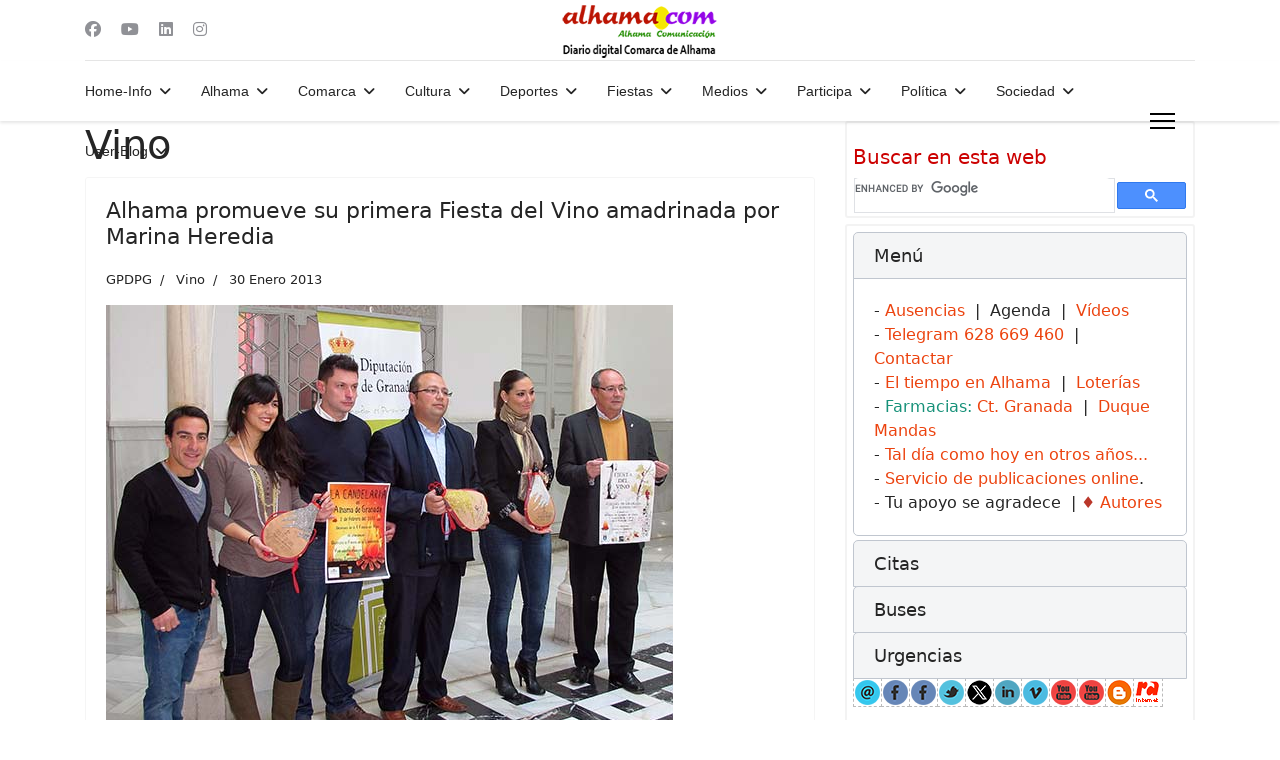

--- FILE ---
content_type: text/html; charset=utf-8
request_url: https://alhama.com/digital/alhama/vino?start=36
body_size: 16570
content:

<!doctype html>
<html lang="es-es" dir="ltr">
	<head>
		
		<meta name="viewport" content="width=device-width, initial-scale=1, shrink-to-fit=no">
		<meta charset="utf-8">
	<meta name="rights" content="@alhama.com | Alhama Comunicación">
	<meta name="twitter:card" content="summary_large_image">
	<meta name="twitter:title" content="Vino">
	<meta name="twitter:image" content="https://alhama.com/digital/images/stories/candelaria/presentacion_candelaria_y_vino_diputacion_30012013_04.jpg">
	<meta name="twitter:description" content="Diario digital de la Comarca de Alhama">
	<meta property="og:title" content="Vino">
	<meta property="og:type" content="article">
	<meta property="og:url" content="https://alhama.com/digital/alhama/vino?start=36">
	<meta property="og:site_name" content="alhama.com">
	<meta property="og:description" content="Diario digital de la Comarca de Alhama">
	<meta name="description" content="Alhama Comunicación, la información de Alhama de Granada y Comarca.">
	<meta name="generator" content="Joomla! - Open Source Content Management">
	<title>Vino</title>
	<link href="/digital/alhama/vino?format=feed&amp;type=rss" rel="alternate" type="application/rss+xml" title="Vino">
	<link href="/digital/alhama/vino?format=feed&amp;type=atom" rel="alternate" type="application/atom+xml" title="Vino">
	<link href="/digital/images/favicon.ico" rel="icon" type="image/vnd.microsoft.icon">
<link href="/digital/media/tabsaccordions/css/style.min.css?87c35b" rel="stylesheet">
	<link href="/digital/media/tabsaccordions/css/theme-neutral.min.css?87c35b" rel="stylesheet">
	<link href="/digital/media/com_yendifvideoshare/css/site.css?87c35b" rel="stylesheet">
	<link href="/digital/media/vendor/joomla-custom-elements/css/joomla-alert.min.css?0.4.1" rel="stylesheet">
	<link href="/digital/media/plg_content_socialshare/css/socialshare.css?87c35b" rel="stylesheet">
	<link href="/digital/templates/shaper_helixultimate/css/bootstrap.min.css" rel="stylesheet">
	<link href="/digital/plugins/system/helixultimate/assets/css/chosen.css" rel="stylesheet">
	<link href="/digital/plugins/system/helixultimate/assets/css/system-j4.min.css" rel="stylesheet">
	<link href="/digital/media/system/css/joomla-fontawesome.min.css?87c35b" rel="stylesheet">
	<link href="/digital/templates/shaper_helixultimate/css/template.css" rel="stylesheet">
	<link href="/digital/templates/shaper_helixultimate/css/presets/preset2.css" rel="stylesheet">
	<link href="/digital/templates/shaper_helixultimate/css/custom.css" rel="stylesheet">
	<style>
		#yendif-video-share-playlist-390 .yendif-video-share-playlist-videos {
			max-height: 1599px;
		}
	</style>
	<style>.com-content #sp-main-body { padding: 70px 0; }

#sp-left .sp-module,#sp-right .sp-module{margin-top:6px;border:2px solid #f3f3f3;padding:6px;border-radius:3px}#sp-left .sp-module:first-child,#sp-right .sp-module:first-child{margin-top:0}#sp-left .sp-module .sp-module-title,#sp-right .sp-module .sp-module-title{margin:0 0 3px;padding-bottom:3px;font-size:20px;font-weight:700;border-bottom:3px solid #f3f3f3}#sp-left .sp-module ul,#sp-right .sp-module ul{list-style:none;padding:0;margin:0}#sp-left .sp-module ul>li,#sp-right .sp-module ul>li{display:block;border-bottom:1px solid #f3f3f3}#sp-left .sp-module ul>li>a,#sp-right .sp-module ul>li>a{display:block;padding:5px 0;line-height:30px;padding:2px 0}


/* =====================================================
   MÓDULO: Noticias-anteriores
   Fondo crema claro diferenciado del blanco
   ===================================================== */

.sp-module.noticias-anteriores {
    background-color: #efe8d6 !important;   /* crema claro visible */
    padding: 1.8rem;
    border: 1px solid #e0d6bf;
    border-radius: 6px;
    box-shadow: inset 0 0 0 1px #e6dcc4;
}

/* Título del módulo */
.sp-module.noticias-anteriores .sp-module-title,
.sp-module.noticias-anteriores .mod-title {
    color: #000;
}

/* Texto general */
.sp-module.noticias-anteriores,
.sp-module.noticias-anteriores p,
.sp-module.noticias-anteriores a {
    color: #000;
}

/* Rótulo superior "noticias-anteriores" */
.sp-module.noticias-anteriores::before {
    content: "Noticias en el tiempo, de años anteriores";
    display: block;
    font-size: 0.75rem;
    letter-spacing: 0.08em;
    text-transform: uppercase;
    color: #7a6f57;
    margin-bottom: 0.9rem;
}</style>
	<style>.sp-megamenu-parent > li > a, .sp-megamenu-parent > li > span, .sp-megamenu-parent .sp-dropdown li.sp-menu-item > a{font-family: 'Arial', sans-serif;text-decoration: none;}
</style>
	<style>.menu.nav-pills > li > a, .menu.nav-pills > li > span, .menu.nav-pills .sp-dropdown li.sp-menu-item > a{font-family: 'Arial', sans-serif;text-decoration: none;}
</style>
	<style>.logo-image {height:60px;}.logo-image-phone {height:60px;}</style>
	<style>@media(max-width: 992px) {.logo-image {height: 36px;}.logo-image-phone {height: 36px;}}</style>
	<style>@media(max-width: 576px) {.logo-image {height: 36px;}.logo-image-phone {height: 36px;}}</style>
<script src="/digital/media/tabsaccordions/js/script.min.js?87c35b" type="502888aca85b434970489152-module"></script>
	<script type="application/json" class="joomla-script-options new">{"joomla.jtext":{"RLTA_BUTTON_SCROLL_LEFT":"Scroll buttons to the left","RLTA_BUTTON_SCROLL_RIGHT":"Scroll buttons to the right","ERROR":"Error","MESSAGE":"Mensaje","NOTICE":"Notificación","WARNING":"Advertencia","JCLOSE":"Cerrar","JOK":"OK","JOPEN":"Abrir"},"data":{"breakpoints":{"tablet":991,"mobile":480},"header":{"stickyOffset":"100"}},"system.paths":{"root":"\/digital","rootFull":"https:\/\/alhama.com\/digital\/","base":"\/digital","baseFull":"https:\/\/alhama.com\/digital\/"},"csrf.token":"169057ecaad00a14cbeb7272dbdb66be"}</script>
	<script src="/digital/media/system/js/core.min.js?a3d8f8" type="502888aca85b434970489152-text/javascript"></script>
	<script src="/digital/media/vendor/jquery/js/jquery.min.js?3.7.1" type="502888aca85b434970489152-text/javascript"></script>
	<script src="/digital/media/vendor/jquery/js/jquery-noconflict.min.js?3.7.1" type="502888aca85b434970489152-text/javascript"></script>
	<script src="/digital/media/vendor/bootstrap/js/alert.min.js?5.3.8" type="502888aca85b434970489152-module"></script>
	<script src="/digital/media/vendor/bootstrap/js/button.min.js?5.3.8" type="502888aca85b434970489152-module"></script>
	<script src="/digital/media/vendor/bootstrap/js/carousel.min.js?5.3.8" type="502888aca85b434970489152-module"></script>
	<script src="/digital/media/vendor/bootstrap/js/collapse.min.js?5.3.8" type="502888aca85b434970489152-module"></script>
	<script src="/digital/media/vendor/bootstrap/js/dropdown.min.js?5.3.8" type="502888aca85b434970489152-module"></script>
	<script src="/digital/media/vendor/bootstrap/js/modal.min.js?5.3.8" type="502888aca85b434970489152-module"></script>
	<script src="/digital/media/vendor/bootstrap/js/offcanvas.min.js?5.3.8" type="502888aca85b434970489152-module"></script>
	<script src="/digital/media/vendor/bootstrap/js/popover.min.js?5.3.8" type="502888aca85b434970489152-module"></script>
	<script src="/digital/media/vendor/bootstrap/js/scrollspy.min.js?5.3.8" type="502888aca85b434970489152-module"></script>
	<script src="/digital/media/vendor/bootstrap/js/tab.min.js?5.3.8" type="502888aca85b434970489152-module"></script>
	<script src="/digital/media/vendor/bootstrap/js/toast.min.js?5.3.8" type="502888aca85b434970489152-module"></script>
	<script src="/digital/media/system/js/showon.min.js?e51227" type="502888aca85b434970489152-module"></script>
	<script src="/digital/media/mod_menu/js/menu.min.js?87c35b" type="502888aca85b434970489152-module"></script>
	<script src="/digital/media/com_yendifvideoshare/js/site.js?87c35b" defer type="502888aca85b434970489152-text/javascript"></script>
	<script src="/digital/media/system/js/messages.min.js?9a4811" type="502888aca85b434970489152-module"></script>
	<script src="/digital/plugins/system/helixultimate/assets/js/chosen.jquery.js" type="502888aca85b434970489152-text/javascript"></script>
	<script src="/digital/templates/shaper_helixultimate/js/main.js" type="502888aca85b434970489152-text/javascript"></script>
	<script type="502888aca85b434970489152-text/javascript">rltaSettings = {"switchToAccordions":true,"switchBreakPoint":576,"buttonScrollSpeed":5,"addHashToUrls":true,"rememberActive":false,"wrapButtons":false}</script>
	<script type="502888aca85b434970489152-text/javascript">template="shaper_helixultimate";</script>
	<meta property="og:image" itemprop="image" content="https://alhama.com/digital/images/stories/candelaria/presentacion_candelaria_y_vino_diputacion_30012013_04.jpg" />
			</head>
	<body class="site helix-ultimate hu com_content com-content view-category layout-blog task-none itemid-136 es-es ltr layout-fluid offcanvas-init offcanvs-position-right">

					<div id="fb-root"></div>
<script async defer crossorigin="anonymous" src="https://connect.facebook.net/es_ES/sdk.js#xfbml=1&version=v24.0&appId=791174332630799" type="502888aca85b434970489152-text/javascript"></script>
		
		
		<div class="body-wrapper">
			<div class="body-innerwrapper">
				
<div id="sp-header-topbar">
	<div class="container">
		<div class="container-inner">
		<div class="row align-items-center">
					<!-- Contact -->
					<div id="sp-contact" class="col-6 col-xl-5">
													<ul class="social-icons"><li class="social-icon-facebook"><a target="_blank" rel="noopener noreferrer" href="https://www.facebook.com/AlhamaComunicacion/" aria-label="Facebook"><span class="fab fa-facebook" aria-hidden="true"></span></a></li><li class="social-icon-youtube"><a target="_blank" rel="noopener noreferrer" href="https://www.youtube.com/@alhamacom" aria-label="Youtube"><span class="fab fa-youtube" aria-hidden="true"></span></a></li><li class="social-icon-linkedin"><a target="_blank" rel="noopener noreferrer" href="https://www.linkedin.com/in/alhamacom/" aria-label="Linkedin"><span class="fab fa-linkedin" aria-hidden="true"></span></a></li><li class="social-icon-instagram"><a target="_blank" rel="noopener noreferrer" href="https://www.instagram.com/alhamacomunicacion/" aria-label="Instagram"><span class="fab fa-instagram" aria-hidden="true"></span></a></li></ul>						
											</div>
	
					<!-- Logo -->
					<div id="sp-logo" class="col-12 col-xl-2 d-none d-xl-block">
						<div class="sp-column d-flex align-items-center  justify-content-center">
															
								<div class="logo"><a href="https://alhama.com/digital/">
				<img class='logo-image  d-none d-lg-inline-block'
					srcset='https://alhama.com/digital/images/logos_template/logo_ac_ddca_200x60.png 1x, https://alhama.com/digital/images/logos_template/logo_ac_ddca_200x60.png 2x'
					src='https://alhama.com/digital/images/logos_template/logo_ac_ddca_200x60.png'
					height='60'
					alt='Para nuestra comarca y su gente'
				/>
				<img class="logo-image-phone d-inline-block d-lg-none" src="https://alhama.com/digital/images/logos_template/logo_ac_ddca_200x60.png" alt="Para nuestra comarca y su gente" /></a></div>													</div>
					</div>

					<!-- Social -->
					<div id="sp-social" class="col-6 col-xl-5">
						<div class="sp-column d-flex justify-content-end">
							<!-- Social icons -->
							<div class="social-wrap d-flex align-items-center">
								
																																</div>

							<!-- Related Modules -->
							<div class="d-none d-lg-flex header-modules align-items-center">
								
															</div>
						</div>
					</div>
				</div>
		</div>
	</div>
</div>

<header id="sp-header" class="lg-header">
	<div class="container">
		<div class="container-inner">
			<!-- Menu -->
			<div class="row">
				<div class="col-lg-3 col-6 d-block d-xl-none">
					<div class="sp-column d-flex justify-content-between align-items-center">
						<div id="sp-logo" class="menu-with-offcanvas">
							
							<div class="logo"><a href="https://alhama.com/digital/">
				<img class='logo-image  d-none d-lg-inline-block'
					srcset='https://alhama.com/digital/images/logos_template/logo_ac_ddca_200x60.png 1x, https://alhama.com/digital/images/logos_template/logo_ac_ddca_200x60.png 2x'
					src='https://alhama.com/digital/images/logos_template/logo_ac_ddca_200x60.png'
					height='60'
					alt='Para nuestra comarca y su gente'
				/>
				<img class="logo-image-phone d-inline-block d-lg-none" src="https://alhama.com/digital/images/logos_template/logo_ac_ddca_200x60.png" alt="Para nuestra comarca y su gente" /></a></div>						</div>
					</div>
				</div>

				<div class="col-lg-9 col-6 col-xl-12">
					<div class="d-flex justify-content-end justify-content-xl-center align-items-center">
						<!-- Left toggler  -->
						
						<nav class="sp-megamenu-wrapper d-flex" role="navigation" aria-label="navigation"><ul class="sp-megamenu-parent menu-animation-fade-up d-none d-lg-block"><li class="sp-menu-item sp-has-child"><a   href="/digital/"  >Home-Info</a><div class="sp-dropdown sp-dropdown-main sp-menu-right" style="width: 240px;"><div class="sp-dropdown-inner"><ul class="sp-dropdown-items"><li class="sp-menu-item"><a   href="/digital/home/agenda"  >Agenda</a></li><li class="sp-menu-item"><a   href="/digital/home/anexos"  >Anexos</a></li><li class="sp-menu-item"><a   href="/digital/home/calendario-alhameno"  >Calendario alhameño</a></li><li class="sp-menu-item"><a   href="/digital/home/contactar"  >Contactar</a></li><li class="sp-menu-item"><a   href="/digital/home/informacion-legal"  >Información legal</a></li><li class="sp-menu-item"><a   href="/digital/home/normas-blogs-y-secciones"  >Normas de blogs y secciones</a></li><li class="sp-menu-item"><a   href="/digital/home/normas-del-foro-y-comentarios"  >Normas del foro y comentarios</a></li><li class="sp-menu-item"><a   href="/digital/home/tal-dia-como-hoy-publicabamos"  >Tal día como hoy publicábamos...</a></li><li class="sp-menu-item"><a   href="/digital/home/telefonos"  >Teléfonos de interés</a></li></ul></div></div></li><li class="sp-menu-item sp-has-child active"><span  class=" sp-menu-heading"  >Alhama</span><div class="sp-dropdown sp-dropdown-main sp-menu-right" style="width: 240px;"><div class="sp-dropdown-inner"><ul class="sp-dropdown-items"><li class="sp-menu-item"><a   href="/digital/alhama/noticias"  >* Noticias de Alhama</a></li><li class="sp-menu-item"><a   href="/digital/alhama/situacion"  >* Situación</a></li><li class="sp-menu-item"><span  class=" sp-menu-separator"  >-</span></li><li class="sp-menu-item"><a   href="/digital/alhama/agricultura"  >Agricultura</a></li><li class="sp-menu-item"><a   href="/digital/alhama/concursos"  >Concursos</a></li><li class="sp-menu-item"><a   href="/digital/alhama/convocatorias-y-cursos"  >Convocatorias y Cursos</a></li><li class="sp-menu-item"><a   href="/digital/alhama/empleo"  >Empleo</a></li><li class="sp-menu-item"><a   href="/digital/alhama/empresas-y-economia"  >Empresas y Economía</a></li><li class="sp-menu-item"><a   href="/digital/alhama/instituciones"  >Instituciones</a></li><li class="sp-menu-item"><a   href="/digital/alhama/opinion"  >Opinión</a></li><li class="sp-menu-item"><a   href="/digital/alhama/reportajes"  >Reportajes</a></li><li class="sp-menu-item"><a   href="/digital/alhama/termalismo"  >Termalismo</a></li><li class="sp-menu-item"><a   href="/digital/alhama/turismo"  >Turismo</a></li><li class="sp-menu-item current-item active"><a aria-current="page"  href="/digital/alhama/vino"  >Vino</a></li></ul></div></div></li><li class="sp-menu-item sp-has-child"><span  class=" sp-menu-heading"  >Comarca</span><div class="sp-dropdown sp-dropdown-main sp-menu-right" style="width: 240px;"><div class="sp-dropdown-inner"><ul class="sp-dropdown-items"><li class="sp-menu-item"><a   href="/digital/comarca/noticias-comarca-alhama"  >* Noticias Comarca de Alhama</a></li><li class="sp-menu-item"><a   href="/digital/comarca/mancomunidad-municipios"  >* Mancomunidad de Municipios</a></li><li class="sp-menu-item"><a   href="/digital/comarca/empleo"  >* Empleo</a></li><li class="sp-menu-item"><a   href="/digital/comarca/parque-natural"  >* Parque Natural</a></li><li class="sp-menu-item"><a   href="/digital/comarca/noticias-temple"  >* Noticias del Temple</a></li><li class="sp-menu-item"><a   href="/digital/comarca/comarcas-alhama-loja"  >* Comarcas de Alhama y Loja</a></li><li class="sp-menu-item"><span  class=" sp-menu-separator"  >- - POBLACIONES COMARCA</span></li><li class="sp-menu-item"><a   href="/digital/comarca/arenas"  >Arenas del Rey</a></li><li class="sp-menu-item"><a   href="/digital/comarca/buenavista"  >Buenavista</a></li><li class="sp-menu-item"><a   href="/digital/comarca/cacin"  >Cacín</a></li><li class="sp-menu-item"><a   href="/digital/comarca/almendral"  >El Almendral (de Zafarraya)</a></li><li class="sp-menu-item"><a   href="/digital/comarca/turro"  >El Turro</a></li><li class="sp-menu-item"><a   href="/digital/comarca/fornes"  >Fornes</a></li><li class="sp-menu-item"><a   href="/digital/comarca/jatar"  >Játar</a></li><li class="sp-menu-item sp-has-child"><a   href="/digital/comarca/jayena"  >Jayena</a><div class="sp-dropdown sp-dropdown-sub sp-menu-right" style="width: 240px;"><div class="sp-dropdown-inner"><ul class="sp-dropdown-items"><li class="sp-menu-item"><a   href="/digital/comarca/jayena/retrovisor"  >Jayena en el retrovisor</a></li></ul></div></div></li><li class="sp-menu-item"><a   href="/digital/comarca/resinera"  >La Resinera</a></li><li class="sp-menu-item"><a   href="/digital/comarca/bermejales"  >Los Bermejales (Pantano)</a></li><li class="sp-menu-item"><a   href="/digital/comarca/pilas"  >Pilas de Algaida</a></li><li class="sp-menu-item"><a   href="/digital/comarca/stcruz"  >Santa Cruz del Comercio</a></li><li class="sp-menu-item"><a   href="/digital/comarca/seco-l"  >Seco de Lucena (Valenzuela)</a></li><li class="sp-menu-item"><a   href="/digital/comarca/ventas"  >Ventas de Zafarraya</a></li><li class="sp-menu-item"><a   href="/digital/comarca/zafarraya"  >Zafarraya</a></li></ul></div></div></li><li class="sp-menu-item sp-has-child"><span  class=" sp-menu-heading"  >Cultura</span><div class="sp-dropdown sp-dropdown-main sp-menu-right" style="width: 240px;"><div class="sp-dropdown-inner"><ul class="sp-dropdown-items"><li class="sp-menu-item"><a   href="/digital/cultura/noticias-culturales"  >* Noticias Culturales</a></li><li class="sp-menu-item"><a   href="/digital/cultura/historia"  >* Historia</a></li><li class="sp-menu-item"><span  class=" sp-menu-separator"  >- - CENTROS DOCENTES - - -</span></li><li class="sp-menu-item"><a   href="/digital/cultura/centro-adultos"  >Centro de Adultos</a></li><li class="sp-menu-item"><a   href="/digital/cultura/colegios"  >Colegios</a></li><li class="sp-menu-item"><a   href="/digital/cultura/instituto"  >Instituto - IES Alhama</a></li><li class="sp-menu-item"><span  class=" sp-menu-separator"  >- - ACTIVIDAD CULTURAL - - -</span></li><li class="sp-menu-item"><a   href="/digital/cultura/certamen-fotografico"  >Certamen Fotográfico</a></li><li class="sp-menu-item"><a   href="/digital/cultura/certamen-literario"  >Certamen Literario</a></li><li class="sp-menu-item"><a   href="/digital/cultura/cuentos"  >Cuentos (y separadores)</a></li><li class="sp-menu-item"><a   href="/digital/cultura/libros-publicaciones"  >Libros y Publicaciones</a></li><li class="sp-menu-item"><a   href="/digital/cultura/musica"  >Música</a></li><li class="sp-menu-item"><a   href="/digital/cultura/pintura"  >Pintura</a></li></ul></div></div></li><li class="sp-menu-item sp-has-child"><span  class=" sp-menu-heading"  >Deportes</span><div class="sp-dropdown sp-dropdown-main sp-menu-right" style="width: 240px;"><div class="sp-dropdown-inner"><ul class="sp-dropdown-items"><li class="sp-menu-item"><a   href="/digital/deportes/noticias-deportivas"  >* Noticias Deportivas</a></li><li class="sp-menu-item"><a   href="/digital/deportes/artes-marciales"  >Artes Marciales</a></li><li class="sp-menu-item"><a   href="/digital/deportes/baloncesto"  >Baloncesto</a></li><li class="sp-menu-item"><a   href="/digital/deportes/box-alhama-fitness"  >Box Alhama Fitness</a></li><li class="sp-menu-item"><a   href="/digital/deportes/caza"  >Caza</a></li><li class="sp-menu-item"><a   href="/digital/deportes/ciclismo"  >Ciclismo</a></li><li class="sp-menu-item"><a   href="/digital/deportes/competiciones"  >Competiciones</a></li><li class="sp-menu-item"><a   href="/digital/deportes/fondo"  >Fondo</a></li><li class="sp-menu-item"><span  class=" sp-menu-separator"  >Fútbol</span></li><li class="sp-menu-item"><a   href="/digital/deportes/futbol-sala"  >Fútbol Sala</a></li><li class="sp-menu-item"><a   href="/digital/deportes/granada-cf"  >Granada CF</a></li><li class="sp-menu-item"><a   href="/digital/deportes/gimnasia"  >Gimnasia</a></li><li class="sp-menu-item"><a   href="/digital/deportes/liga-de-verano"  >Liga de verano</a></li><li class="sp-menu-item"><a   href="/digital/deportes/motos"  >Motos</a></li><li class="sp-menu-item"><a   href="/digital/deportes/padel"  >Pádel</a></li><li class="sp-menu-item"><a   href="/digital/deportes/pesca"  >Pesca</a></li><li class="sp-menu-item"><a   href="/digital/deportes/senderismo"  >Senderismo</a></li><li class="sp-menu-item"><a   href="/digital/deportes/ud-alhamena"  >UD Alhameña</a></li><li class="sp-menu-item"><a   href="/digital/deportes/ultra-trail"  >Ultimate Trail</a></li></ul></div></div></li><li class="sp-menu-item sp-has-child"><span  class=" sp-menu-heading"  >Fiestas</span><div class="sp-dropdown sp-dropdown-main sp-menu-right" style="width: 240px;"><div class="sp-dropdown-inner"><ul class="sp-dropdown-items"><li class="sp-menu-item"><a   href="/digital/fiestas/candelaria"  >Candelaria</a></li><li class="sp-menu-item"><a   href="/digital/fiestas/carnaval"  >Carnaval</a></li><li class="sp-menu-item"><a   href="/digital/fiestas/eventos"  >Eventos</a></li><li class="sp-menu-item"><a   href="/digital/fiestas/feria"  >Feria</a></li><li class="sp-menu-item"><a   href="/digital/fiestas/festival"  >Festival de Música</a></li><li class="sp-menu-item"><a   href="/digital/fiestas/festival-infantil"  >Festival Infantil</a></li><li class="sp-menu-item"><a   href="/digital/fiestas/vino"  >Fiesta del vino</a></li><li class="sp-menu-item"><a   href="/digital/fiestas/pro-joven"  >Pro-Joven</a></li><li class="sp-menu-item"><a   href="/digital/fiestas/romeria"  >Romería</a></li></ul></div></div></li><li class="sp-menu-item sp-has-child"><span  class=" sp-menu-heading"  >Medios</span><div class="sp-dropdown sp-dropdown-main sp-menu-right" style="width: 240px;"><div class="sp-dropdown-inner"><ul class="sp-dropdown-items"><li class="sp-menu-item"><a   href="/digital/medios/noticias-medios"  >* Noticias Medios</a></li><li class="sp-menu-item"><span  class=" sp-menu-separator"  >Boletines</span></li><li class="sp-menu-item"><a   href="/digital/medios/entrevistas"  >Entrevistas</a></li><li class="sp-menu-item"><a   href="/digital/medios/internautas"  >Internautas</a></li><li class="sp-menu-item"><a   href="/digital/medios/alhama-comarcal"  >Publicación: Alhama Comarcal</a></li><li class="sp-menu-item"><a   href="/digital/medios/prensa-comarca"  >Publicación: Comarca de Alhama</a></li><li class="sp-menu-item"><a   href="/digital/medios/publicidad"  >Publicidad</a></li><li class="sp-menu-item"><a   href="/digital/medios/radio-alhama-historica"  >Radio Alhama Histórica</a></li><li class="sp-menu-item"><a   href="/digital/medios/radio-alhama-internet"  >Radio Alhama Internet</a></li><li class="sp-menu-item"><span  class=" sp-menu-separator"  >Radio Alhama - ARCHIVO</span></li><li class="sp-menu-item"><a   href="/digital/medios/revista-prensa"  >Revista de Prensa</a></li><li class="sp-menu-item"><a   href="/digital/medios/tecnologia"  >Tecnología</a></li><li class="sp-menu-item"><span  class=" sp-menu-separator"  >Televisión Alhama</span></li><li class="sp-menu-item"><a   href="/digital/medios/videos"  >Vídeos * GALERÍA</a></li><li class="sp-menu-item"><a   href="/digital/medios/videos-ultimos"  >Vídeos últimos</a></li></ul></div></div></li><li class="sp-menu-item sp-has-child"><span  class=" sp-menu-heading"  >Participa</span><div class="sp-dropdown sp-dropdown-main sp-menu-right" style="width: 240px;"><div class="sp-dropdown-inner"><ul class="sp-dropdown-items"><li class="sp-menu-item"><a   href="/digital/participa/cartas-al-director"  >Cartas al Director</a></li><li class="sp-menu-item"><a   href="/digital/participa/cartas-de-amor"  >Cartas de Amor</a></li><li class="sp-menu-item"><a   href="/digital/participa/opinion"  >Opinión</a></li><li class="sp-menu-item"><a   href="/digital/participa/vacaciones"  >Vacaciones</a></li><li class="sp-menu-item"><a   href="/digital/participa/vecinos"  >Vecinos</a></li><li class="sp-menu-item"><span  class=" sp-menu-separator"  >-</span></li><li class="sp-menu-item"><span  class=" sp-menu-separator"  >USUARIOS - COLABORADORES</span></li><li class="sp-menu-item"><a   href="/digital/participa/autores"  >- Autores y colaboradores</a></li><li class="sp-menu-item"><a   href="/digital/participa/articulos-de-usuarios"  >- Artículos de usuarios</a></li><li class="sp-menu-item"><span  class=" sp-menu-separator"  >- Listado noticias blog</span></li></ul></div></div></li><li class="sp-menu-item sp-has-child"><span  class=" sp-menu-heading"  >Política</span><div class="sp-dropdown sp-dropdown-main sp-menu-right" style="width: 240px;"><div class="sp-dropdown-inner"><ul class="sp-dropdown-items"><li class="sp-menu-item"><a   href="/digital/politica/noticias-politicas"  >* Noticias Políticas</a></li><li class="sp-menu-item"><a   href="/digital/politica/elecciones"  >Elecciones</a></li><li class="sp-menu-item"><a   href="/digital/politica/memoria-historica"  >Memoria Histórica y democrática</a></li><li class="sp-menu-item"><a   href="/digital/politica/republica"  >República</a></li><li class="sp-menu-item"><span  class=" sp-menu-separator"  >Victimas del Franquismo</span></li><li class="sp-menu-item"><span  class=" sp-menu-separator"  >- - PARTIDOS POLÍTICOS</span></li><li class="sp-menu-item"><a   href="/digital/politica/ciudadanos"  >Ciudadanos</a></li><li class="sp-menu-item"><a   href="/digital/politica/izquierda-unida"  >Izquierda Unida - IU</a></li><li class="sp-menu-item"><a   href="/digital/politica/psa"  >Partidos Socialista And. - PSA</a></li><li class="sp-menu-item"><span  class=" sp-menu-separator"  >PODEMOS</span></li><li class="sp-menu-item"><a   href="/digital/politica/pp"  >PP - Partido Popular</a></li><li class="sp-menu-item"><a   href="/digital/politica/psoe"  >PSOE - P. Socialista Obrero Es.</a></li><li class="sp-menu-item"><span  class=" sp-menu-separator"  >SUMAR</span></li><li class="sp-menu-item"><a   href="/digital/politica/vox"  >VOX</a></li></ul></div></div></li><li class="sp-menu-item sp-has-child"><span  class=" sp-menu-heading"  >Sociedad</span><div class="sp-dropdown sp-dropdown-main sp-menu-right" style="width: 240px;"><div class="sp-dropdown-inner"><ul class="sp-dropdown-items"><li class="sp-menu-item"><a   href="/digital/sociedad/noticias-soclales"  >* Noticias soclales</a></li><li class="sp-menu-item"><a   href="/digital/sociedad/alhama-universitaria"  >Alhama Universitaria</a></li><li class="sp-menu-item"><a   href="/digital/sociedad/alherba"  >Alherba (Alhama-Bagnères)</a></li><li class="sp-menu-item"><a   href="/digital/sociedad/amigos-de-alhama"  >Amigos de Alhama - Asociación</a></li><li class="sp-menu-item"><a   href="/digital/sociedad/asap-protectora-de-animales"  >ASAP, protectora de animales</a></li><li class="sp-menu-item"><a   href="/digital/sociedad/discapacitados"  >Discapacitados - CDO El Lucero</a></li><li class="sp-menu-item"><a   href="/digital/sociedad/encuentros"  >Encuentros</a></li><li class="sp-menu-item"><a   href="/digital/sociedad/mayores"  >Mayores</a></li><li class="sp-menu-item"><a   href="/digital/sociedad/mujer"  >Mujer</a></li><li class="sp-menu-item"><a   href="/digital/sociedad/navidad"  >Navidad</a></li><li class="sp-menu-item"><a   href="/digital/sociedad/ornitologia"  >Ornitología</a></li><li class="sp-menu-item"><a   href="/digital/sociedad/patronato-ea"  >Patronato Estudios Alhameños</a></li><li class="sp-menu-item"><a   href="/digital/sociedad/personajes"  >Personajes</a></li><li class="sp-menu-item"><a   href="/digital/sociedad/ponte-guapa"  >Ponte Guapa Alhama</a></li><li class="sp-menu-item"><a   href="/digital/sociedad/premios-alhama"  >Premios Alhama - Patronato EA</a></li><li class="sp-menu-item"><a   href="/digital/sociedad/premios-ciencias-juridicas"  >Premios Ciencias Jurídicas</a></li><li class="sp-menu-item"><a   href="/digital/sociedad/premios-periodismo"  >Premios de Periodismo</a></li><li class="sp-menu-item"><a   href="/digital/sociedad/religion"  >Religión</a></li><li class="sp-menu-item"><a   href="/digital/sociedad/velada-romances"  >Velada de los Romances</a></li></ul></div></div></li><li class="sp-menu-item sp-has-child"><span  class=" sp-menu-heading"  >User-Blog</span><div class="sp-dropdown sp-dropdown-main sp-menu-right" style="width: 240px;"><div class="sp-dropdown-inner"><ul class="sp-dropdown-items"><li class="sp-menu-item"><a   href="/digital/myblog/vista-atras"  >Al volver la vista atrás</a></li><li class="sp-menu-item"><a   href="/digital/myblog/historia"  >Alhama Histórica</a></li><li class="sp-menu-item"><a   href="/digital/myblog/alhama-suspirada"  >Alhama, la suspirada</a></li><li class="sp-menu-item"><a   href="/digital/myblog/nueva-habana"  >Apuntes desde Nueva Habana</a></li><li class="sp-menu-item"><a   href="/digital/myblog/cacin-on-my-mind"  >Cacín on my mind</a></li><li class="sp-menu-item"><a   href="/digital/myblog/caminos-gentes"  >Caminos y gentes</a></li><li class="sp-menu-item"><a   href="/digital/myblog/cartas-alhamenas"  >Cartas Alhameñas</a></li><li class="sp-menu-item"><a   href="/digital/myblog/cuadros-poeticos-desde-uruguay"  >Cuadros poéticos desde Uruguay</a></li><li class="sp-menu-item"><a   href="/digital/myblog/piedras-hablan"  >Cuando las piedras hablan</a></li><li class="sp-menu-item"><a   href="/digital/myblog/cuentos-del-llano"  >Cuentos del Llano</a></li><li class="sp-menu-item"><a   href="/digital/myblog/duncan-edwards"  >Duncan Edwards</a></li><li class="sp-menu-item"><a   href="/digital/myblog/campesino-inquieto"  >El campesino inquieto</a></li><li class="sp-menu-item"><a   href="/digital/myblog/el-divan-del-trinche"  >El diván del Trinche</a></li><li class="sp-menu-item"><a   href="/digital/myblog/espacio-literario"  >Espacio Literario</a></li><li class="sp-menu-item"><a   href="/digital/myblog/introduccion-al-caos"  >Introducción al caos</a></li><li class="sp-menu-item"><a   href="/digital/myblog/otra-mirada"  >La otra mirada</a></li><li class="sp-menu-item"><a   href="/digital/myblog/madre-tierra"  >Madre Tierra</a></li><li class="sp-menu-item"><a   href="/digital/myblog/memorias-santena"  >Memorias de Santeña</a></li><li class="sp-menu-item"><a   href="/digital/myblog/mundo-loco"  >Mundo loco</a></li><li class="sp-menu-item"><a   href="/digital/myblog/palabra-tiempo"  >Palabra en el tiempo</a></li><li class="sp-menu-item"><a   href="/digital/myblog/phot-on-alonso"  >Phot-ON-Alonso</a></li><li class="sp-menu-item"><a   href="/digital/myblog/alhameno-mundo"  >Un alhameño por el mundo</a></li><li class="sp-menu-item"><a   href="/digital/myblog/volviendo-al-ayer"  >Volviendo al ayer</a></li><li class="sp-menu-item"><a   href="/digital/myblog/with-other-eyes"  >With other eyes</a></li></ul></div></div></li></ul></nav>						<div class="menu-with-offcanvas">
							
						</div>

						<!-- Right toggler  -->
													<div class="ms-3 ps-2">
								
  <a id="offcanvas-toggler"
     class="offcanvas-toggler-secondary offcanvas-toggler-right d-flex align-items-center"
     href="#"
     aria-label="Menu"
     title="Menu">
     <div class="burger-icon"><span></span><span></span><span></span></div>
  </a>							</div>
											</div>
				</div>
			</div>
		</div>
	</div>
</header>				<main id="sp-main">
					
<section id="sp-section-2" >

										<div class="container">
					<div class="container-inner">
						
	
<div class="row">
	
<div id="sp-component" class="col-lg-8 ">
	<div class="sp-column ">
		<div id="system-message-container" aria-live="polite"></div>


		
		<style>
	.article-list.grid {
		--columns: 2;
	}
</style>

<div class="blog com-content-category-blog">
	
			<h1>
			Vino		</h1>
	
	
	
			<div class="category-desc clearfix">
														</div>
	
	
			<div class="com-content-category-blog__items blog-items items-leading article-list articles-leading">
							<div class="com-content-category-blog__item blog-item article"
					itemprop="blogPost" itemscope itemtype="https://schema.org/BlogPosting">
					

	
<div class="article-body">
    
        <div class="article-header">
                    <h2>
                                    <a href="/digital/alhama/vino/6507-alhama-promueve-su-primera-fiesta-del-vino-amadrinada-por-marina-heredia">
                        Alhama promueve su primera Fiesta del Vino amadrinada por Marina Heredia                    </a>
                            </h2>
        
        
        
            </div>

            <div class="article-info">

	
					<span class="createdby" title="Escrito por: GPDPG">
				<span itemprop="name">GPDPG</span>	</span>
		
		
					<span class="category-name" title="Categoría: Vino">
			<a href="/digital/alhama/vino">Vino</a>
	</span>
		
		
					<span class="published" title="Publicado: 30 Enero 2013">
	<time datetime="2013-01-30T19:56:48+01:00">
		30 Enero 2013	</time>
</span>
		
							
	
			
		
				
			</div>
            
    
    
    <div class="article-introtext">
        <img src="/digital/images/stories/candelaria/presentacion_candelaria_y_vino_diputacion_30012013_04.jpg" border="0" /><br /><br />
<div style="text-align: justify;"> El Ayuntamiento de Alhama, con el apoyo de la Diputación Provincial de Granada y la colaboración de Bodegas Aranzada, y la Agrupación de Cosecheros de Alhama, ha organizado la I Fiesta del Vino que tendrá lugar el próximo 2 de febrero en el Paseo del Cisne de Alhama de Granada en beneficio del Banco de Alimentos de la localidad.</div>

        
        
            
<div class="readmore">
			<a href="/digital/alhama/vino/6507-alhama-promueve-su-primera-fiesta-del-vino-amadrinada-por-marina-heredia" itemprop="url" aria-label="Leer más&hellip; Alhama promueve su primera Fiesta del Vino amadrinada por Marina Heredia">
			Leer más&hellip;		</a>
	</div>
            </div>

    </div>


				</div>
					</div>
	
	
										
					<div class="article-list  cols-2">
									<div class="row">
													<div class="col-lg-6">
								<div class="article" itemprop="blogPost" itemscope itemtype="https://schema.org/BlogPosting">
									

	
<div class="article-body">
    
        <div class="article-header">
                    <h2>
                                    <a href="/digital/alhama/vino/6475-el-dia-de-la-candelaria-2013-tambien-sera-la-i-fiesta-del-vino-en-alhama">
                        El Día de la Candelaria 2013 también será la I Fiesta del Vino en Alhama                    </a>
                            </h2>
        
        
        
            </div>

            <div class="article-info">

	
					<span class="createdby" title="Escrito por: GPAA">
				<span itemprop="name">GPAA</span>	</span>
		
		
					<span class="category-name" title="Categoría: Vino">
			<a href="/digital/alhama/vino">Vino</a>
	</span>
		
		
					<span class="published" title="Publicado: 16 Enero 2013">
	<time datetime="2013-01-16T21:20:19+01:00">
		16 Enero 2013	</time>
</span>
		
							
	
			
		
				
			</div>
            
    
    
    <div class="article-introtext">
        <img src="/digital/images/stories/candelaria/fiesta_vino_2013_cartel.jpg" width="360" height="492" border="0" /><br />
<div style="text-align: justify;"><br />Las concejalías de Fiestas, Cultura y Turismo del Ayuntamiento de Alhama, Bodegas Aranzada y la Agrupación de Cosecheros de Alhama, con la colaboración del CADE, organizan la I Fiesta del Vino que tendrá lugar el próximo 2 de febrero, a partir de las 13:00 horas, en el Paseo del Cisne.</div>

        
        
            
<div class="readmore">
			<a href="/digital/alhama/vino/6475-el-dia-de-la-candelaria-2013-tambien-sera-la-i-fiesta-del-vino-en-alhama" itemprop="url" aria-label="Leer más&hellip; El Día de la Candelaria 2013 también será la I Fiesta del Vino en Alhama">
			Leer más&hellip;		</a>
	</div>
            </div>

    </div>


								</div>
							</div>
													<div class="col-lg-6">
								<div class="article" itemprop="blogPost" itemscope itemtype="https://schema.org/BlogPosting">
									

	
<div class="article-body">
    
        <div class="article-header">
                    <h2>
                                    <a href="/digital/alhama/vino/912-primer-vino-embotellado-de-alhama">
                        Primer vino embotellado de Alhama                    </a>
                            </h2>
        
        
        
            </div>

            <div class="article-info">

	
					<span class="createdby" title="Escrito por: Antonio Arenas Maestre">
				<span itemprop="name">Antonio Arenas Maestre</span>	</span>
		
		
					<span class="category-name" title="Categoría: Vino">
			<a href="/digital/alhama/vino">Vino</a>
	</span>
		
		
					<span class="published" title="Publicado: 20 May 2006">
	<time datetime="2006-05-20T07:02:08+02:00">
		20 May 2006	</time>
</span>
		
							
	
			
		
				
			</div>
            
    
    
    <div class="article-introtext">
        <p><img src="/digital/images/stories/noticias/alhamacoop_vinos.gif" alt="" width="425" height="344" /><br /><br />Un vino que va ganando terreno. Variedades de vinos de la primera cooperativa vitivinícola de Alhama. Vinos Aranzada, de Alhama, apuesta por la innovación y la valoración de la producción agrícola local</p>

        
        
            
<div class="readmore">
			<a href="/digital/alhama/vino/912-primer-vino-embotellado-de-alhama" itemprop="url" aria-label="Leer más&hellip; Primer vino embotellado de Alhama">
			Leer más&hellip;		</a>
	</div>
            </div>

    </div>


								</div>
							</div>
											</div>
									<div class="row">
													<div class="col-lg-6">
								<div class="article" itemprop="blogPost" itemscope itemtype="https://schema.org/BlogPosting">
									

	
<div class="article-body">
    
        <div class="article-header">
                    <h2>
                                    <a href="/digital/alhama/vino/5556-segunda-cata-vinos-de-calidad">
                        Segunda cata vinos de calidad                    </a>
                            </h2>
        
        
        
            </div>

            <div class="article-info">

	
					<span class="createdby" title="Escrito por: Juani Olmos">
				<span itemprop="name">Juani Olmos</span>	</span>
		
		
					<span class="category-name" title="Categoría: Vino">
			<a href="/digital/alhama/vino">Vino</a>
	</span>
		
		
					<span class="published" title="Publicado: 02 Octubre 2011">
	<time datetime="2011-10-02T21:58:58+02:00">
		02 Octubre 2011	</time>
</span>
		
							
	
			
		
				
			</div>
            
    
    
    <div class="article-introtext">
        <p style="text-align: justify;"><img src="/digital/images/stories/noticias_2011/cata_17092011_08.jpg" border="0" /><br /><br />Volvió a ser todo un acontecimiento, con éxito de productos y de público asistente. Fue nuevamente organizado por el Ventorro Turismo Rural, y como pueblo invitado estuvo el pueblo malagueño de Frigiliana.</p>

        
        
            
<div class="readmore">
			<a href="/digital/alhama/vino/5556-segunda-cata-vinos-de-calidad" itemprop="url" aria-label="Leer más&hellip; Segunda cata vinos de calidad">
			Leer más&hellip;		</a>
	</div>
            </div>

    </div>


								</div>
							</div>
													<div class="col-lg-6">
								<div class="article" itemprop="blogPost" itemscope itemtype="https://schema.org/BlogPosting">
									

	
<div class="article-body">
    
        <div class="article-header">
                    <h2>
                                    <a href="/digital/alhama/vino/270-cooperativa-vinla-sierra-tejeda">
                        Cooperativa Vinícola “Sierra Tejeda”                    </a>
                            </h2>
        
        
        
            </div>

            <div class="article-info">

	
					<span class="createdby" title="Escrito por: Antonio Arenas Maestre">
				<span itemprop="name">Antonio Arenas Maestre</span>	</span>
		
		
					<span class="category-name" title="Categoría: Vino">
			<a href="/digital/alhama/vino">Vino</a>
	</span>
		
		
					<span class="published" title="Publicado: 17 Noviembre 2004">
	<time datetime="2004-11-17T07:09:46+01:00">
		17 Noviembre 2004	</time>
</span>
		
							
	
			
		
				
			</div>
            
    
    
    <div class="article-introtext">
        <p align="justify"><strong><img src="/digital/images/stories/personas/nicolascalvo.gif" alt="" width="114" height="187" /><br /><br />Vino que de Alhama vino. </strong><strong><span style="color: #804040;">Los 25 socios de la Cooperativa Vinícola “Sierra Tejeda”, de Alhama de Granada, suman 50 hectáreas de viñedos de los que se cosecharán unos 200.000 litros de vino cuando estén en plena producción.</span></strong></p>

        
        
            
<div class="readmore">
			<a href="/digital/alhama/vino/270-cooperativa-vinla-sierra-tejeda" itemprop="url" aria-label="Leer más&hellip; Cooperativa Vinícola “Sierra Tejeda”">
			Leer más&hellip;		</a>
	</div>
            </div>

    </div>


								</div>
							</div>
											</div>
									<div class="row">
													<div class="col-lg-6">
								<div class="article" itemprop="blogPost" itemscope itemtype="https://schema.org/BlogPosting">
									

	
<div class="article-body">
    
        <div class="article-header">
                    <h2>
                                    <a href="/digital/alhama/vino/5499-frigiliana-sera-el-pueblo-invitado-en-la-segunda-cata-vinos-de-calidad-de-granada">
                        Frigiliana será el pueblo invitado en la segunda cata vinos de calidad de Granada                    </a>
                            </h2>
        
        
        
            </div>

            <div class="article-info">

	
					<span class="createdby" title="Escrito por: Juan Cabezas">
				<span itemprop="name">Juan Cabezas</span>	</span>
		
		
					<span class="category-name" title="Categoría: Vino">
			<a href="/digital/alhama/vino">Vino</a>
	</span>
		
		
					<span class="published" title="Publicado: 06 Septiembre 2011">
	<time datetime="2011-09-06T22:27:50+02:00">
		06 Septiembre 2011	</time>
</span>
		
							
	
			
		
				
			</div>
            
    
    
    <div class="article-introtext">
        <div style="text-align: justify;"><img src="/digital/images/stories/reproducciones/2cartel-cata-de-vinos-el-ve.jpg" alt="" width="369" height="519" /><br /><br />Esta actividad, que tendrá lugar el <strong>sábado, 17 de septiembre</strong>, está organizada por El Ventorro y Bodegas Arazanzada, con la colaboración de Quesos artesanos de la ganadería Manolo Ocón, Ganadería Cortijo Aserradero, Miel de Alhama, Cooperativa Los Tajos, Pastelería Balada, La Crème, Panadería Ña Porri, AMAL y la Asociación de Mujeres de Játar.</div>

        
        
            
<div class="readmore">
			<a href="/digital/alhama/vino/5499-frigiliana-sera-el-pueblo-invitado-en-la-segunda-cata-vinos-de-calidad-de-granada" itemprop="url" aria-label="Leer más&hellip; Frigiliana será el pueblo invitado en la segunda cata vinos de calidad de Granada">
			Leer más&hellip;		</a>
	</div>
            </div>

    </div>


								</div>
							</div>
											</div>
							</div>
			
	
                <div class="com-content-category-blog__navigation w-100">
                            <p class="com-content-category-blog__counter counter float-md-end pt-3 pe-2">
                    Página 4 de 4                </p>
                        <div class="com-content-category-blog__pagination">
                <ul class="pagination ms-0 mb-4">
	    <li class="page-item">
        <a aria-label="Ir a la página inicio" href="/digital/alhama/vino" class="page-link">
                            <span class="fas fa-angle-double-left" aria-hidden="true"></span>
                    </a>
    </li>
	    <li class="page-item">
        <a aria-label="Ir a la página anterior" href="/digital/alhama/vino?start=22" class="page-link">
                            <span class="fas fa-angle-left" aria-hidden="true"></span>
                    </a>
    </li>

			    <li class="page-item">
        <a aria-label="Ir a la página 1" href="/digital/alhama/vino" class="page-link">
                            1                    </a>
    </li>
			    <li class="page-item">
        <a aria-label="Ir a la página 2" href="/digital/alhama/vino?start=11" class="page-link">
                            2                    </a>
    </li>
			    <li class="page-item">
        <a aria-label="Ir a la página 3" href="/digital/alhama/vino?start=22" class="page-link">
                            3                    </a>
    </li>
			        <li class="active page-item">
        <span aria-current="true" aria-label="Página 4" class="page-link">
                            4                    </span>
    </li>
	
	    <li class="disabled page-item">
        <span class="page-link" aria-hidden="true">
                            <span class="fas fa-angle-right" aria-hidden="true"></span>
                    </span>
    </li>
	    <li class="disabled page-item">
        <span class="page-link" aria-hidden="true">
                            <span class="fas fa-angle-double-right" aria-hidden="true"></span>
                    </span>
    </li>
</ul>            </div>
        </div>
    </div>

					<div class="sp-module-content-bottom clearfix">
				<div class="sp-module "><div class="sp-module-content">
<div id="mod-custom207" class="mod-custom custom">
    <p>Si estás registrado en Facbook puedes comentar aquí:</p>
<p><div style="width: 100%; max-width: 800px; margin: 0 auto;"> 
<div class="fb-comments" data-href="" data-width="800" data-numposts="5" data-colorscheme="light"></div> 
</div> 
 
<script type="502888aca85b434970489152-text/javascript"> 
(function() { 
// Esperar a que cargue la página 
if (document.readyState === 'loading') { 
document.addEventListener('DOMContentLoaded', initFacebookComments); 
} else { 
initFacebookComments(); 
} 
 
function initFacebookComments() { 
// Obtener URL actual 
var currentUrl = window.location.href; 
 
// Buscar el div de comentarios 
var fbComments = document.querySelector('.fb-comments'); 
if (fbComments) { 
fbComments.setAttribute('data-href', currentUrl); 
 
// Forzar que Facebook recargue el plugin 
if (typeof FB !== 'undefined') { 
FB.XFBML.parse(); 
} 
} 
} 
})(); 
</script></p></div>
</div></div>
			</div>
			</div>
</div>
<aside id="sp-right" class="col-lg-4 "><div class="sp-column "><div class="sp-module "><div class="sp-module-content">
<div id="mod-custom205" class="mod-custom custom">
    <p><h3 style="margin: 0 0 8px 0; color: #cc0000; text-align: left; font-size: 20px; line-height: 1.2;">Buscar en esta web</h3> 
<div style="margin-bottom: -20px;"> 
<script async src="https://cse.google.com/cse.js?cx=70fa3cacfb751400b" type="502888aca85b434970489152-text/javascript"></script> 
<div class="gcse-search"></div> 
</div> 
 
<style> 
.gsc-control-cse { 
padding: 0 !important; 
margin-bottom: 0 !important; 
} 
.gsc-search-box { 
margin-bottom: 0 !important; 
} 
.gsc-input-box { 
height: 35px !important; 
} 
table.gsc-search-box { 
margin-bottom: 0 !important; 
} 
table.gsc-search-box td { 
padding: 0 !important; 
} 
</style></p></div>
</div></div><div class="sp-module "><div class="sp-module-content">
<div id="mod-custom112" class="mod-custom custom">
    <!-- START: Tabs & Accordions --><div data-rlta-element="container" data-rlta-state="initial" data-rlta-id="1" data-rlta-type="tabs" data-rlta-title-tag="h3" data-rlta-orientation="horizontal" data-rlta-wrap-buttons="false" data-rlta-remember-active="false" data-rlta-theme="neutral" data-rlta-color-panels="false" data-rlta-positioning="top" data-rlta-alignment="justify" data-rlta-has-button-scroller="false">
<div id="rlta-menu" role="button" aria-controls="rlta-panel-menu" aria-expanded="true" tabindex="0" data-rlta-alias="menu" data-rlta-element="button" data-rlta-state="open" data-rlta-color="red">
    <h3 data-rlta-element="heading">
    Menú</h3>
</div>
<div id="rlta-panel-menu" aria-labelledby="rlta-menu" tabindex="-1" data-rlta-element="panel" data-rlta-state="open" data-rlta-color="red">
    <div data-rlta-element="panel-content">

<p>- <a href="https://ausencias.es/index.html" target="_blank" rel="noopener">Ausencias</a>  |  Agenda  |  <a href="/digital/medios/videos#gsc.tab=0">Vídeos</a><br>- <a href="/digital/medios/noticias-medios/6799">Telegram 628 669 460</a>  |   <a href="/digital/home/contactar#gsc.tab=0">Contactar</a><br>- <a href="https://www.aemet.es/es/eltiempo/prediccion/municipios/alhama-de-granada-id18013" target="_blank" rel="noopener">El tiempo en Alhama</a>  |  <a href="https://www.loteriasyapuestas.es/es" target="_blank" rel="noopener">Loterías</a><br>- <span style="color: #169179;">Farmacias:</span> <a href="https://www.farmacias.es/granada/alhama-de-granada/gabriel-gamiz-gamiz-9150" target="_blank" rel="noopener">Ct. Granada</a>  |  <a href="https://www.farmaciacampossanchisfmas.com/about-us/" target="_blank" rel="noopener">Duque Mandas</a><br>- <a href="/digital/home/tal-dia-como-hoy-publicabamos#gsc.tab=0">Tal día como hoy en otros años...</a><br>- <a href="https://myblog-55tmp2pmzl.live-website.com/" target="_blank" rel="noopener">Servicio de publicaciones online</a>.<br>- Tu apoyo se agradece  | <strong><span style="color: #ba372a;">♦</span></strong> <a href="/digital/participa/autores#gsc.tab=0">Autores</a></p>
</div>
</div>
<div id="rlta-citas" role="button" aria-controls="rlta-panel-citas" aria-expanded="false" tabindex="0" data-rlta-alias="citas" data-rlta-element="button" data-rlta-state="closed">
    <h3 data-rlta-element="heading">
    Citas</h3>
</div>
<div id="rlta-panel-citas" aria-labelledby="rlta-citas" tabindex="-1" hidden="true" data-rlta-element="panel" data-rlta-state="closed" data-rlta-color="false">
    <div data-rlta-element="panel-content">

<p><span style="color: #169179;">Citas previas de diferentes servicios</span> <a href="/digital/alhama/noticias/4297"><strong>(Info</strong></a>)<br>- <a href="https://www.sspa.juntadeandalucia.es/servicioandaluzdesalud/clicsalud/pages/anonimo/agenda/pedirCita.jsf?opcionSeleccionada=MUPEDIRCITA" target="_blank" rel="noopener"><strong>Médico</strong></a>.  ↔  Para pedir cita médica.<br>- <strong><a href="https://saempleo.es/portalsae/?service=https%3A%2F%2Fsaempleo.es%2Fapdweb%2Fweb%2Fguest%2Fhome" target="_blank" rel="noopener">SEPE</a></strong>.  ↔  Cita Previa prestaciones.<br>- <a href="https://saempleo.es/ags/citaprevia/" target="_blank" rel="noopener"><strong>SAE</strong></a>.  ↔  Servicio Andaluz Empleo.</p>
<p><span style="color: #169179;">Seguridad Social:</span><br>- <a href="https://sede.seg-social.gob.es/wps/portal/sede/sede/Ciudadanos/cita+previa+para+pensiones+y+otras+prestaciones/13cita+previa+para+pensiones+y+otras+prestaciones" target="_blank" rel="noopener"><strong>Cita previa</strong></a>.</p>
</div>
</div>
<div id="rlta-buses" role="button" aria-controls="rlta-panel-buses" aria-expanded="false" tabindex="0" data-rlta-alias="buses" data-rlta-element="button" data-rlta-state="closed" data-rlta-color="yellow">
    <h3 data-rlta-element="heading">
    Buses</h3>
</div>
<div id="rlta-panel-buses" aria-labelledby="rlta-buses" tabindex="-1" hidden="true" data-rlta-element="panel" data-rlta-state="closed" data-rlta-color="yellow">
    <div data-rlta-element="panel-content">

<p><span style="color: #169179;"><strong>Provinciales:</strong></span> <a href="https://www.alsa.es/" target="_blank" rel="noopener"><strong>ALSA</strong></a></p>
<p><span style="font-size: 14px; color: #7e8c8d;">(En <strong>ALSA</strong> debes introducir ruta y fecha)</span></p>
<p><strong>Transporte intercomarcal con Alhama</strong><br><span style="font-size: 12px; color: #95a5a6;">- Información de noviembre de 2023</span></p>
<p><span style="color: #169179;"><strong>- Pueblos de la Comarca</strong></span><br>- Llamando al teléfono.:  <strong>955 926 766</strong><br>- Más información <a href="/digital/comarca/noticias-comarca-alhama/15766"><strong>aquí</strong></a>.</p>
<p><span style="color: #169179;"><strong>Horarios de salida</strong></span><br>Días: <strong>Lunes, miércoles y viernes</strong><br>- Desde <span style="color: #169179;"><strong>Jayena</strong></span> 8:30 h. (<span style="color: #ba372a;">2,30</span> €)<br>- Desde <strong><span style="color: #169179;">Fornes</span></strong> 8:42 h. (<span style="color: #ba372a;">1,70</span> €)<br>- Desde <span style="color: #169179;"><strong>Arenas</strong></span> 8:50 h. (<span style="color: #ba372a;">1,20</span> €)<br>- Desde <span style="color: #169179;"><strong>Játar </strong></span>   8:55 h. (<span style="color: #ba372a;">1,00</span> €)<br>Días: <strong>Lunes y viernes</strong><br>- Desde Cacín   9:30 h. (<span style="color: #ba372a;">1,00</span> €)</p>
<p><span style="color: #169179;"><strong>Regreso desde Alhama</strong></span><br>A la <strong>13:00 h</strong>., con igual tarifa.</p>
<p><span style="font-size: 14px; color: #7e8c8d;">(<strong>Nota</strong>, si no nos informan de cambios los datos pueden estar desactualizados)</span></p>
</div>
</div>
<div id="rlta-urgencias" role="button" aria-controls="rlta-panel-urgencias" aria-expanded="false" tabindex="0" data-rlta-alias="urgencias" data-rlta-element="button" data-rlta-state="closed">
    <h3 data-rlta-element="heading">
    Urgencias</h3>
</div>
<div id="rlta-panel-urgencias" aria-labelledby="rlta-urgencias" tabindex="-1" hidden="true" data-rlta-element="panel" data-rlta-state="closed" data-rlta-color="false">
    <div data-rlta-element="panel-content">

<p><span style="font-size: 18px; color: #169179;"><strong>Guardia Civil</strong></span></p>
<p><strong>Alhama de Granada</strong>, Guardia Civil<br>C/ Magistrado Francisco Morales, 5<br>Teléfono:<strong> 958 350 378</strong><br>Horario de oficina:<br>Lunes, miércoles y viernes<br>De 7:30 a 13 h.</p>
<p><strong>Arenas del Rey</strong>, Guardia Civil<br>Teléfono: <strong>958 359 025</strong></p>
<p><strong>Zafarraya</strong>, Guardia Civil<br>Teléfono: <strong>958 362 740</strong></p>
<p><span style="font-size: 18px; color: #7e8c8d;"><span style="font-size: 14px;">(<strong>Nota</strong>, si no nos informan de cambios los datos pueden estar desactualizados)</span></span></p>
<p><span style="font-size: 18px; color: #169179;"><strong>062</strong></span><br>- La Guardia Civil le atenderá directamente, las 24 horas del día, los 365 días del año. </p>
<p><span style="color: #ba372a; font-size: 18px;"><strong>112</strong></span><br>- Número único ante cualquier tipo de emergencia.</p>
<p><span style="font-size: 18px;"><strong>800 009 662</strong></span><br>- Exclusivo de colaboración ciudadana para la lucha antiterrorista.</p>
<p><span style="font-size: 18px; color: #843fa1;"><strong>016</strong></span><br>Contra la<span style="color: #843fa1;"><strong> Violencia de Género</strong></span>, Delegación del Gobierno.</p>
</div>
</div>
</div>
<!-- END: Tabs & Accordions -->
<table style="width: 310px;" border="0">
<tbody>
<tr>
<td style="font-family: Verdana, Arial, Helvetica, sans-serif; font-size: 14px; border: 1px dashed #bbbbbb;"><a style="color: #1b57b1; text-decoration: none; font-weight: normal;" href="/digital/home/contactar"><img class="float-none" src="/digital/images/stories/web/rs_email.png" width="25" height="25"></a></td>
<td style="font-family: Verdana, Arial, Helvetica, sans-serif; font-size: 14px; border: 1px dashed #bbbbbb;"><a style="color: #1b57b1; text-decoration: none; font-weight: normal;" href="https://www.facebook.com/AlhamaComunicacion" target="_blank" rel="noopener noreferrer"><img class="float-none" src="/digital/images/stories/web/rs_facebook.png" width="25" height="25"></a></td>
<td style="font-family: Verdana, Arial, Helvetica, sans-serif; font-size: 14px; border: 1px dashed #bbbbbb;"><a style="color: #1b57b1; text-decoration: none; font-weight: normal;" href="https://www.facebook.com/alhama.degranada.1" target="_blank" rel="noopener noreferrer"><img class="float-none" src="/digital/images/stories/web/rs_facebook.png" width="25" height="25"></a></td>
<td style="font-family: Verdana, Arial, Helvetica, sans-serif; font-size: 14px; border: 1px dashed #bbbbbb;"><a style="color: #1b57b1; text-decoration: none; font-weight: normal;" href="https://x.com/alhama_com" target="_blank" rel="noopener noreferrer"><img class="float-none" src="/digital/images/stories/web/rs_twitter.png" width="25" height="25"></a></td>
<td style="font-family: Verdana, Arial, Helvetica, sans-serif; font-size: 14px; border: 1px dashed #bbbbbb;"><a style="color: #1b57b1; text-decoration: none; font-weight: normal;" href="https://x.com/alhama_com" target="_blank" rel="noopener noreferrer"><img class="float-none" src="/digital/images/stories/web/rs_x.png" width="25" height="25"></a></td>
<td style="font-family: Verdana, Arial, Helvetica, sans-serif; font-size: 14px; border: 1px dashed #bbbbbb;"><a style="color: #1b57b1; text-decoration: none; font-weight: normal;" href="https://www.linkedin.com/in/alhamacom" target="_blank" rel="noopener noreferrer"><img class="float-none" src="/digital/images/stories/web/rs_linkedin.png" width="25" height="25"></a></td>
<td style="font-family: Verdana, Arial, Helvetica, sans-serif; font-size: 14px; border: 1px dashed #bbbbbb;"><a style="color: #1b57b1; text-decoration: none; font-weight: normal;" href="https://vimeo.com/alhamacom" target="_blank" rel="noopener noreferrer"><img class="float-none" src="/digital/images/stories/web/rs_vimeo.png" width="25" height="25"></a></td>
<td style="font-family: Verdana, Arial, Helvetica, sans-serif; font-size: 14px; border: 1px dashed #bbbbbb;"><a style="color: #1b57b1; text-decoration: none; font-weight: normal;" href="https://www.youtube.com/alhamacom" target="_blank" rel="noopener noreferrer"><img class="float-none" src="/digital/images/stories/web/rs_youtube.png" width="25" height="25"></a></td>
<td style="font-family: Verdana, Arial, Helvetica, sans-serif; font-size: 14px; border: 1px dashed #bbbbbb;"><a style="color: #1b57b1; text-decoration: none; font-weight: normal;" href="https://www.youtube.com/user/alhamacomunicacion/videos" target="_blank" rel="noopener noreferrer"><img class="float-none" src="/digital/images/stories/web/rs_youtube.png" width="25" height="25"></a></td>
<td style="font-family: Verdana, Arial, Helvetica, sans-serif; font-size: 14px; border: 1px dashed #bbbbbb;"><a style="color: #1b57b1; text-decoration: none; font-weight: normal;" href="https://alhamacomarcal.blogspot.com" target="_blank" rel="noopener noreferrer"><img class="float-none" src="/digital/images/stories/web/rs_blogger.png" width="25" height="25"></a></td>
<td style="font-family: Verdana, Arial, Helvetica, sans-serif; font-size: 14px; border: 1px dashed #bbbbbb;"><a style="color: #1b57b1; text-decoration: none; font-weight: normal;" href="/digital/medios/radio-alhama-internet/14882"><img class="float-none" src="/digital/images/stories/web/rs_radio.png" width="25" height="25"></a></td>
</tr>
</tbody>
</table>
<hr>
<p><a href="https://myblog-55tmp2pmzl.live-website.com/" target="_blank" rel="noopener"><img class="float-none" src="/digital/images/stories/web/tienda_online.jpg"></a></p>
<p><a href="/digital/medios/noticias-medios/6799"><img class="float-none" src="/digital/images/stories/web/telegram_alhama_com.jpg"></a></p>
<p><a href="https://t.me/alhamacom" target="_blank" rel="noopener"><strong>Contacto</strong></a>   |  <a href="https://t.me/alhama_com" target="_blank" rel="noopener"><strong> Suscripción a noticias</strong></a></p></div>
</div></div><div class="sp-module "><div class="sp-module-content">
<div id="mod-custom221" class="mod-custom custom">
    <p>- <a href="/digital/alhama/situacion"><strong>Situación de Alhama de Granada.</strong></a></p>
<table style="border-collapse: collapse; width: 100%; border-width: 0px; background-color: #e6e6e6;" border="1"><colgroup><col style="width: 2%;"><col style="width: 96%;"><col style="width: 2%;"></colgroup>
<tbody>
<tr>
<td style="border-width: 0px;"> </td>
<td style="border-width: 0px;">
<p><span style="font-size: 18px;"><strong>Nota:</strong></span><br>En esta sección se trata tanto las noticias sobre el <strong>Vino de Alhama</strong>, como las generadas por la <strong>Fiesta del Vino</strong> que se celebra el primer sábado de febrero,</p>
</td>
<td style="border-width: 0px;"> </td>
</tr>
</tbody>
</table>
<p> </p>
<p><span style="color: #169179; font-size: 18px;"><strong>El vino del terreno de Alhama</strong></span><br><span style="color: #7e8c8d; font-size: 14px;">por Silverio Gálvez</span><br><div style="position: relative; padding-bottom: 56.25%; height: 0; overflow: hidden; max-width: 100%;">
                <iframe src="https://www.youtube.com/embed/iBe9GaNHfyU?autoplay=0&controls=1&loop=0&mute=0&start=0&modestbranding=0" frameborder="0" style="position: absolute; top: 0; left: 0; width: 100%; height: 100%;" allow="accelerometer; autoplay; clipboard-write; encrypted-media; gyroscope; picture-in-picture" allowfullscreen></iframe>
            </div></p>
<p><span style="font-size: 24px; color: #169179;"><strong>Vídeos Vino </strong></span>(<a href="/digital/medios/videos/category/56:vino"><strong>más</strong></a>)<span style="font-size: 24px; color: #169179;"><strong><br></strong></span><!-- START: Modules Anywhere -->
<div id="yendif-video-share-playlist-390" class="yendif-video-share mod-yendifvideoshare-playlist">
			<div class="yendif-video-share-playlist">
			<!-- Player -->
			<div class="yendif-video-share-playlist-player">
				<div class="yendif-player-wrapper" style="max-width: 100%;"><div class="yendif-player" style="padding-bottom: 56.25%;"><iframe width="560" height="315" src="https://alhama.com/digital/index.php?option=com_yendifvideoshare&view=player&id=894&format=raw&loop=0&volume=50&autoplaylist=0&uid=390" frameborder="0" allow="accelerometer; autoplay; encrypted-media; gyroscope; picture-in-picture" allowfullscreen></iframe></div></div>			</div>

			<!-- Playlist -->
			<div class="yendif-video-share-playlist-videos bottom">
				<div class="yendif-video-share-playlist-items">
											<div class="yendif-video-share-playlist-item active" data-index="0" data-src="https://alhama.com/digital/index.php?option=com_yendifvideoshare&view=player&id=894&format=raw&autoplay=1&loop=0&volume=50&autoplaylist=0&uid=390">
							<div class="d-flex p-2">
								<div class="flex-shrink-0">
									<div class="yendif-video-share-responsive-item" style="padding-bottom: 56.25%">
										<div class="yendif-video-share-image" style="background-image: url( 'https://img.youtube.com/vi/05BsZlufBdI/mqdefault.jpg' );">&nbsp;</div>

																					<span class="yendif-video-share-duration">00:13:27</span>
										 
									</div>
								</div>
								<div class="flex-grow-1 ms-3">
									<div class="yendif-video-share-title">
										UPA premia Fiesta del Vino									</div>									

									<div class="yendif-video-share-meta text-muted small mt-1"><span class="yendif-video-share-meta-date"><span class="icon-calendar icon-fw"></span> 29 May 2025</span></div>	

																		
									
																	</div>
							</div>
						</div>
											<div class="yendif-video-share-playlist-item" data-index="1" data-src="https://alhama.com/digital/index.php?option=com_yendifvideoshare&view=player&id=847&format=raw&autoplay=1&loop=0&volume=50&autoplaylist=0&uid=390">
							<div class="d-flex p-2">
								<div class="flex-shrink-0">
									<div class="yendif-video-share-responsive-item" style="padding-bottom: 56.25%">
										<div class="yendif-video-share-image" style="background-image: url( 'https://img.youtube.com/vi/1dMux2UZLa0/maxresdefault.jpg' );">&nbsp;</div>

																					<span class="yendif-video-share-duration">00:20:01</span>
										 
									</div>
								</div>
								<div class="flex-grow-1 ms-3">
									<div class="yendif-video-share-title">
										Fiesta del Vino,12 - 1-feb-2025									</div>									

									<div class="yendif-video-share-meta text-muted small mt-1"><span class="yendif-video-share-meta-date"><span class="icon-calendar icon-fw"></span> 01 Febrero 2025</span></div>	

																		
									
																	</div>
							</div>
						</div>
											<div class="yendif-video-share-playlist-item" data-index="2" data-src="https://alhama.com/digital/index.php?option=com_yendifvideoshare&view=player&id=69&format=raw&autoplay=1&loop=0&volume=50&autoplaylist=0&uid=390">
							<div class="d-flex p-2">
								<div class="flex-shrink-0">
									<div class="yendif-video-share-responsive-item" style="padding-bottom: 56.25%">
										<div class="yendif-video-share-image" style="background-image: url( 'https://img.youtube.com/vi/cRLIKxZy-WA/0.jpg' );">&nbsp;</div>

																					<span class="yendif-video-share-duration">00:41:54</span>
										 
									</div>
								</div>
								<div class="flex-grow-1 ms-3">
									<div class="yendif-video-share-title">
										XI Fiesta del Vino, 2024									</div>									

									<div class="yendif-video-share-meta text-muted small mt-1"><span class="yendif-video-share-meta-date"><span class="icon-calendar icon-fw"></span> 07 Febrero 2024</span></div>	

																		
									
																	</div>
							</div>
						</div>
											<div class="yendif-video-share-playlist-item" data-index="3" data-src="https://alhama.com/digital/index.php?option=com_yendifvideoshare&view=player&id=744&format=raw&autoplay=1&loop=0&volume=50&autoplaylist=0&uid=390">
							<div class="d-flex p-2">
								<div class="flex-shrink-0">
									<div class="yendif-video-share-responsive-item" style="padding-bottom: 56.25%">
										<div class="yendif-video-share-image" style="background-image: url( 'https://img.youtube.com/vi/5VP0-tjHkIg/0.jpg' );">&nbsp;</div>

																					<span class="yendif-video-share-duration">00:00:23</span>
										 
									</div>
								</div>
								<div class="flex-grow-1 ms-3">
									<div class="yendif-video-share-title">
										Cataor oficial IX Fiesta del Vino 2022									</div>									

									<div class="yendif-video-share-meta text-muted small mt-1"><span class="yendif-video-share-meta-date"><span class="icon-calendar icon-fw"></span> 20 Marzo 2022</span></div>	

																		
									
																	</div>
							</div>
						</div>
											<div class="yendif-video-share-playlist-item" data-index="4" data-src="https://alhama.com/digital/index.php?option=com_yendifvideoshare&view=player&id=617&format=raw&autoplay=1&loop=0&volume=50&autoplaylist=0&uid=390">
							<div class="d-flex p-2">
								<div class="flex-shrink-0">
									<div class="yendif-video-share-responsive-item" style="padding-bottom: 56.25%">
										<div class="yendif-video-share-image" style="background-image: url( 'https://img.youtube.com/vi/xS95LEEiFDY/0.jpg' );">&nbsp;</div>

																					<span class="yendif-video-share-duration">00:00:55</span>
										 
									</div>
								</div>
								<div class="flex-grow-1 ms-3">
									<div class="yendif-video-share-title">
										Pregón fiesta vino 2019									</div>									

									<div class="yendif-video-share-meta text-muted small mt-1"><span class="yendif-video-share-meta-date"><span class="icon-calendar icon-fw"></span> 02 Febrero 2019</span></div>	

																		
									
																	</div>
							</div>
						</div>
											<div class="yendif-video-share-playlist-item" data-index="5" data-src="https://alhama.com/digital/index.php?option=com_yendifvideoshare&view=player&id=543&format=raw&autoplay=1&loop=0&volume=50&autoplaylist=0&uid=390">
							<div class="d-flex p-2">
								<div class="flex-shrink-0">
									<div class="yendif-video-share-responsive-item" style="padding-bottom: 56.25%">
										<div class="yendif-video-share-image" style="background-image: url( 'https://img.youtube.com/vi/xbiPWdAQciM/0.jpg' );">&nbsp;</div>

																					<span class="yendif-video-share-duration">00:22:24</span>
										 
									</div>
								</div>
								<div class="flex-grow-1 ms-3">
									<div class="yendif-video-share-title">
										V Fiesta del Vino 2017, Alhama de Granada									</div>									

									<div class="yendif-video-share-meta text-muted small mt-1"><span class="yendif-video-share-meta-date"><span class="icon-calendar icon-fw"></span> 04 Febrero 2017</span></div>	

																		
									
																	</div>
							</div>
						</div>
											<div class="yendif-video-share-playlist-item" data-index="6" data-src="https://alhama.com/digital/index.php?option=com_yendifvideoshare&view=player&id=340&format=raw&autoplay=1&loop=0&volume=50&autoplaylist=0&uid=390">
							<div class="d-flex p-2">
								<div class="flex-shrink-0">
									<div class="yendif-video-share-responsive-item" style="padding-bottom: 56.25%">
										<div class="yendif-video-share-image" style="background-image: url( 'https://img.youtube.com/vi/iBe9GaNHfyU/0.jpg' );">&nbsp;</div>

																					<span class="yendif-video-share-duration">00:30:15</span>
										 
									</div>
								</div>
								<div class="flex-grow-1 ms-3">
									<div class="yendif-video-share-title">
										El vino del terreno de Alhama									</div>									

									<div class="yendif-video-share-meta text-muted small mt-1"><span class="yendif-video-share-meta-date"><span class="icon-calendar icon-fw"></span> 15 Marzo 2014</span></div>	

																		
									
																	</div>
							</div>
						</div>
											<div class="yendif-video-share-playlist-item" data-index="7" data-src="https://alhama.com/digital/index.php?option=com_yendifvideoshare&view=player&id=328&format=raw&autoplay=1&loop=0&volume=50&autoplaylist=0&uid=390">
							<div class="d-flex p-2">
								<div class="flex-shrink-0">
									<div class="yendif-video-share-responsive-item" style="padding-bottom: 56.25%">
										<div class="yendif-video-share-image" style="background-image: url( 'https://img.youtube.com/vi/OjFG3LAw2vo/0.jpg' );">&nbsp;</div>

																					<span class="yendif-video-share-duration">00:09:50</span>
										 
									</div>
								</div>
								<div class="flex-grow-1 ms-3">
									<div class="yendif-video-share-title">
										Fiesta del Vino 2014, pregón									</div>									

									<div class="yendif-video-share-meta text-muted small mt-1"><span class="yendif-video-share-meta-date"><span class="icon-calendar icon-fw"></span> 01 Febrero 2014</span></div>	

																		
									
																	</div>
							</div>
						</div>
											<div class="yendif-video-share-playlist-item" data-index="8" data-src="https://alhama.com/digital/index.php?option=com_yendifvideoshare&view=player&id=229&format=raw&autoplay=1&loop=0&volume=50&autoplaylist=0&uid=390">
							<div class="d-flex p-2">
								<div class="flex-shrink-0">
									<div class="yendif-video-share-responsive-item" style="padding-bottom: 56.25%">
										<div class="yendif-video-share-image" style="background-image: url( 'https://img.youtube.com/vi/8Nims1di8ac/0.jpg' );">&nbsp;</div>

																					<span class="yendif-video-share-duration">00:07:46</span>
										 
									</div>
								</div>
								<div class="flex-grow-1 ms-3">
									<div class="yendif-video-share-title">
										Vinos Aranzada - Pato Loco									</div>									

									<div class="yendif-video-share-meta text-muted small mt-1"><span class="yendif-video-share-meta-date"><span class="icon-calendar icon-fw"></span> 28 Octubre 2013</span></div>	

																		
									
																	</div>
							</div>
						</div>
											<div class="yendif-video-share-playlist-item" data-index="9" data-src="https://alhama.com/digital/index.php?option=com_yendifvideoshare&view=player&id=218&format=raw&autoplay=1&loop=0&volume=50&autoplaylist=0&uid=390">
							<div class="d-flex p-2">
								<div class="flex-shrink-0">
									<div class="yendif-video-share-responsive-item" style="padding-bottom: 56.25%">
										<div class="yendif-video-share-image" style="background-image: url( 'https://img.youtube.com/vi/dW7zSl9rSdY/0.jpg' );">&nbsp;</div>

																					<span class="yendif-video-share-duration">00:02:34</span>
										 
									</div>
								</div>
								<div class="flex-grow-1 ms-3">
									<div class="yendif-video-share-title">
										I Fiesta del Vino de Alhama									</div>									

									<div class="yendif-video-share-meta text-muted small mt-1"><span class="yendif-video-share-meta-date"><span class="icon-calendar icon-fw"></span> 24 Octubre 2013</span></div>	

																		
									
																	</div>
							</div>
						</div>
									</div>
			</div>
		</div>	
	</div>
<!-- END: Modules Anywhere --></p>
<p><span style="color: #169179; font-size: 14pt;"><strong>I Fiesta del vino 2013</strong></span><br><a href="/digital/alhama/vino/6518"><img src="/digital/images/stories/vinos/fiesta_vino_01_2013_16.jpg" alt="" width="365"></a><br>- <a href="/digital/alhama/vino/6518"><strong>I Fiesta del vino 2013</strong></a>.<br>- <a href="/digital/alhama/vino/6507"><strong>Noticia previa, presentación</strong></a>.</p>
<p> </p>
<p> </p></div>
</div></div></div></aside></div>
											</div>
				</div>
						
	</section>

<footer id="sp-footer" >

						<div class="container">
				<div class="container-inner">
			
	
<div class="row">
	<div id="sp-footer1" class="col-lg-12 "><div class="sp-column "><span class="sp-copyright">© 2026 Alhama Comunicación  |  alhama.com</span></div></div></div>
							</div>
			</div>
			
	</footer>
				</main>
			</div>
		</div>

		<!-- Off Canvas Menu -->
		<div class="offcanvas-overlay"></div>
		<!-- Rendering the offcanvas style -->
		<!-- If canvas style selected then render the style -->
		<!-- otherwise (for old templates) attach the offcanvas module position -->
					<div class="offcanvas-menu left-1 offcanvas-arrow-right" tabindex="-1" inert>
	<div class="d-flex align-items-center justify-content-between p-3 pt-4">
				<a href="#" class="close-offcanvas" role="button" aria-label="Close Off-canvas">
			<div class="burger-icon" aria-hidden="true">
				<span></span>
				<span></span>
				<span></span>
			</div>
		</a>
	</div>
	
	<div class="offcanvas-inner">
		<div class="d-flex header-modules mb-3">
			
					</div>
		
					<div class="sp-module "><div class="sp-module-content"><ul class="mod-menu mod-list menu nav-pills">
<li class="item-101 default menu-deeper menu-parent"><a href="/digital/" >Home-Info<span class="menu-toggler"></span></a><ul class="mod-menu__sub list-unstyled small menu-child"><li class="item-113"><a href="/digital/home/agenda" >Agenda</a></li><li class="item-114"><a href="/digital/home/anexos" >Anexos</a></li><li class="item-116"><a href="/digital/home/calendario-alhameno" >Calendario alhameño</a></li><li class="item-117"><a href="/digital/home/contactar" >Contactar</a></li><li class="item-118"><a href="/digital/home/informacion-legal" >Información legal</a></li><li class="item-119"><a href="/digital/home/normas-blogs-y-secciones" >Normas de blogs y secciones</a></li><li class="item-120"><a href="/digital/home/normas-del-foro-y-comentarios" >Normas del foro y comentarios</a></li><li class="item-121"><a href="/digital/home/tal-dia-como-hoy-publicabamos" >Tal día como hoy publicábamos...</a></li><li class="item-122"><a href="/digital/home/telefonos" >Teléfonos de interés</a></li></ul></li><li class="item-103 active menu-deeper menu-parent"><span class="mod-menu__heading nav-header ">Alhama<span class="menu-toggler"></span></span>
<ul class="mod-menu__sub list-unstyled small menu-child"><li class="item-123"><a href="/digital/alhama/noticias" >* Noticias de Alhama</a></li><li class="item-124"><a href="/digital/alhama/situacion" >* Situación</a></li><li class="item-125 menu-divider "><span class="menu-separator ">-</span>
</li><li class="item-126"><a href="/digital/alhama/agricultura" >Agricultura</a></li><li class="item-127"><a href="/digital/alhama/concursos" >Concursos</a></li><li class="item-128"><a href="/digital/alhama/convocatorias-y-cursos" >Convocatorias y Cursos</a></li><li class="item-129"><a href="/digital/alhama/empleo" >Empleo</a></li><li class="item-130"><a href="/digital/alhama/empresas-y-economia" >Empresas y Economía</a></li><li class="item-131"><a href="/digital/alhama/instituciones" >Instituciones</a></li><li class="item-132"><a href="/digital/alhama/opinion" >Opinión</a></li><li class="item-133"><a href="/digital/alhama/reportajes" >Reportajes</a></li><li class="item-134"><a href="/digital/alhama/termalismo" >Termalismo</a></li><li class="item-135"><a href="/digital/alhama/turismo" >Turismo</a></li><li class="item-136 current active"><a href="/digital/alhama/vino" aria-current="page">Vino</a></li></ul></li><li class="item-104 menu-deeper menu-parent"><span class="mod-menu__heading nav-header ">Comarca<span class="menu-toggler"></span></span>
<ul class="mod-menu__sub list-unstyled small menu-child"><li class="item-137"><a href="/digital/comarca/noticias-comarca-alhama" >* Noticias Comarca de Alhama</a></li><li class="item-138"><a href="/digital/comarca/mancomunidad-municipios" >* Mancomunidad de Municipios</a></li><li class="item-139"><a href="/digital/comarca/empleo" >* Empleo</a></li><li class="item-140"><a href="/digital/comarca/parque-natural" >* Parque Natural</a></li><li class="item-141"><a href="/digital/comarca/noticias-temple" >* Noticias del Temple</a></li><li class="item-142"><a href="/digital/comarca/comarcas-alhama-loja" >* Comarcas de Alhama y Loja</a></li><li class="item-143 menu-divider "><span class="menu-separator ">- - POBLACIONES COMARCA</span>
</li><li class="item-144"><a href="/digital/comarca/arenas" >Arenas del Rey</a></li><li class="item-145"><a href="/digital/comarca/buenavista" >Buenavista</a></li><li class="item-146"><a href="/digital/comarca/cacin" >Cacín</a></li><li class="item-147"><a href="/digital/comarca/almendral" >El Almendral (de Zafarraya)</a></li><li class="item-148"><a href="/digital/comarca/turro" >El Turro</a></li><li class="item-149"><a href="/digital/comarca/fornes" >Fornes</a></li><li class="item-150"><a href="/digital/comarca/jatar" >Játar</a></li><li class="item-151 menu-deeper menu-parent"><a href="/digital/comarca/jayena" >Jayena<span class="menu-toggler"></span></a><ul class="mod-menu__sub list-unstyled small menu-child"><li class="item-278"><a href="/digital/comarca/jayena/retrovisor" >Jayena en el retrovisor</a></li></ul></li><li class="item-152"><a href="/digital/comarca/resinera" >La Resinera</a></li><li class="item-153"><a href="/digital/comarca/bermejales" >Los Bermejales (Pantano)</a></li><li class="item-154"><a href="/digital/comarca/pilas" >Pilas de Algaida</a></li><li class="item-155"><a href="/digital/comarca/stcruz" >Santa Cruz del Comercio</a></li><li class="item-156"><a href="/digital/comarca/seco-l" >Seco de Lucena (Valenzuela)</a></li><li class="item-157"><a href="/digital/comarca/ventas" >Ventas de Zafarraya</a></li><li class="item-158"><a href="/digital/comarca/zafarraya" >Zafarraya</a></li></ul></li><li class="item-105 menu-deeper menu-parent"><span class="mod-menu__heading nav-header ">Cultura<span class="menu-toggler"></span></span>
<ul class="mod-menu__sub list-unstyled small menu-child"><li class="item-159"><a href="/digital/cultura/noticias-culturales" >* Noticias Culturales</a></li><li class="item-165"><a href="/digital/cultura/historia" >* Historia</a></li><li class="item-360 menu-divider "><span class="menu-separator ">- - CENTROS DOCENTES - - -</span>
</li><li class="item-160"><a href="/digital/cultura/centro-adultos" >Centro de Adultos</a></li><li class="item-163"><a href="/digital/cultura/colegios" >Colegios</a></li><li class="item-166"><a href="/digital/cultura/instituto" >Instituto - IES Alhama</a></li><li class="item-361 menu-divider "><span class="menu-separator ">- - ACTIVIDAD CULTURAL - - -</span>
</li><li class="item-161"><a href="/digital/cultura/certamen-fotografico" >Certamen Fotográfico</a></li><li class="item-162"><a href="/digital/cultura/certamen-literario" >Certamen Literario</a></li><li class="item-164"><a href="/digital/cultura/cuentos" >Cuentos (y separadores)</a></li><li class="item-167"><a href="/digital/cultura/libros-publicaciones" >Libros y Publicaciones</a></li><li class="item-168"><a href="/digital/cultura/musica" >Música</a></li><li class="item-169"><a href="/digital/cultura/pintura" >Pintura</a></li></ul></li><li class="item-106 menu-deeper menu-parent"><span class="mod-menu__heading nav-header ">Deportes<span class="menu-toggler"></span></span>
<ul class="mod-menu__sub list-unstyled small menu-child"><li class="item-170"><a href="/digital/deportes/noticias-deportivas" >* Noticias Deportivas</a></li><li class="item-171"><a href="/digital/deportes/artes-marciales" >Artes Marciales</a></li><li class="item-172"><a href="/digital/deportes/baloncesto" >Baloncesto</a></li><li class="item-366"><a href="/digital/deportes/box-alhama-fitness" >Box Alhama Fitness</a></li><li class="item-173"><a href="/digital/deportes/caza" >Caza</a></li><li class="item-174"><a href="/digital/deportes/ciclismo" >Ciclismo</a></li><li class="item-175"><a href="/digital/deportes/competiciones" >Competiciones</a></li><li class="item-176"><a href="/digital/deportes/fondo" >Fondo</a></li><li class="item-177 menu-divider "><span class="menu-separator ">Fútbol</span>
</li><li class="item-178"><a href="/digital/deportes/futbol-sala" >Fútbol Sala</a></li><li class="item-179"><a href="/digital/deportes/granada-cf" >Granada CF</a></li><li class="item-180"><a href="/digital/deportes/gimnasia" >Gimnasia</a></li><li class="item-181"><a href="/digital/deportes/liga-de-verano" >Liga de verano</a></li><li class="item-182"><a href="/digital/deportes/motos" >Motos</a></li><li class="item-183"><a href="/digital/deportes/padel" >Pádel</a></li><li class="item-184"><a href="/digital/deportes/pesca" >Pesca</a></li><li class="item-185"><a href="/digital/deportes/senderismo" >Senderismo</a></li><li class="item-186"><a href="/digital/deportes/ud-alhamena" >UD Alhameña</a></li><li class="item-187"><a href="/digital/deportes/ultra-trail" >Ultimate Trail</a></li></ul></li><li class="item-107 menu-deeper menu-parent"><span class="mod-menu__heading nav-header ">Fiestas<span class="menu-toggler"></span></span>
<ul class="mod-menu__sub list-unstyled small menu-child"><li class="item-190"><a href="/digital/fiestas/candelaria" >Candelaria</a></li><li class="item-191"><a href="/digital/fiestas/carnaval" >Carnaval</a></li><li class="item-231"><a href="/digital/fiestas/eventos" >Eventos</a></li><li class="item-192"><a href="/digital/fiestas/feria" >Feria</a></li><li class="item-193"><a href="/digital/fiestas/festival" >Festival de Música</a></li><li class="item-194"><a href="/digital/fiestas/festival-infantil" >Festival Infantil</a></li><li class="item-195"><a href="/digital/fiestas/vino" >Fiesta del vino</a></li><li class="item-232"><a href="/digital/fiestas/pro-joven" >Pro-Joven</a></li><li class="item-196"><a href="/digital/fiestas/romeria" >Romería</a></li></ul></li><li class="item-108 menu-deeper menu-parent"><span class="mod-menu__heading nav-header ">Medios<span class="menu-toggler"></span></span>
<ul class="mod-menu__sub list-unstyled small menu-child"><li class="item-197"><a href="/digital/medios/noticias-medios" >* Noticias Medios</a></li><li class="item-198 menu-divider "><span class="menu-separator ">Boletines</span>
</li><li class="item-233"><a href="/digital/medios/entrevistas" >Entrevistas</a></li><li class="item-230"><a href="/digital/medios/internautas" >Internautas</a></li><li class="item-199"><a href="/digital/medios/alhama-comarcal" >Publicación: Alhama Comarcal</a></li><li class="item-200"><a href="/digital/medios/prensa-comarca" >Publicación: Comarca de Alhama</a></li><li class="item-201"><a href="/digital/medios/publicidad" >Publicidad</a></li><li class="item-202"><a href="/digital/medios/radio-alhama-historica" >Radio Alhama Histórica</a></li><li class="item-203"><a href="/digital/medios/radio-alhama-internet" >Radio Alhama Internet</a></li><li class="item-204 menu-divider "><span class="menu-separator ">Radio Alhama - ARCHIVO</span>
</li><li class="item-205"><a href="/digital/medios/revista-prensa" >Revista de Prensa</a></li><li class="item-206"><a href="/digital/medios/tecnologia" >Tecnología</a></li><li class="item-207 menu-divider "><span class="menu-separator ">Televisión Alhama</span>
</li><li class="item-208"><a href="/digital/medios/videos" >Vídeos * GALERÍA</a></li><li class="item-310"><a href="/digital/medios/videos-ultimos" >Vídeos últimos</a></li></ul></li><li class="item-109 menu-deeper menu-parent"><span class="mod-menu__heading nav-header ">Participa<span class="menu-toggler"></span></span>
<ul class="mod-menu__sub list-unstyled small menu-child"><li class="item-209"><a href="/digital/participa/cartas-al-director" >Cartas al Director</a></li><li class="item-210"><a href="/digital/participa/cartas-de-amor" >Cartas de Amor</a></li><li class="item-211"><a href="/digital/participa/opinion" >Opinión</a></li><li class="item-212"><a href="/digital/participa/vacaciones" >Vacaciones</a></li><li class="item-213"><a href="/digital/participa/vecinos" >Vecinos</a></li><li class="item-251 menu-divider "><span class="menu-separator ">-</span>
</li><li class="item-252 menu-divider "><span class="menu-separator ">USUARIOS - COLABORADORES</span>
</li><li class="item-253"><a href="/digital/participa/autores" >- Autores y colaboradores</a></li><li class="item-254"><a href="/digital/participa/articulos-de-usuarios" >- Artículos de usuarios</a></li><li class="item-255 menu-divider "><span class="menu-separator ">- Listado noticias blog</span>
</li></ul></li><li class="item-110 menu-deeper menu-parent"><span class="mod-menu__heading nav-header ">Política<span class="menu-toggler"></span></span>
<ul class="mod-menu__sub list-unstyled small menu-child"><li class="item-214"><a href="/digital/politica/noticias-politicas" >* Noticias Políticas</a></li><li class="item-216"><a href="/digital/politica/elecciones" >Elecciones</a></li><li class="item-217"><a href="/digital/politica/memoria-historica" >Memoria Histórica y democrática</a></li><li class="item-218"><a href="/digital/politica/republica" >República</a></li><li class="item-219 menu-divider "><span class="menu-separator ">Victimas del Franquismo</span>
</li><li class="item-220 menu-divider "><span class="menu-separator ">- - PARTIDOS POLÍTICOS</span>
</li><li class="item-221"><a href="/digital/politica/ciudadanos" >Ciudadanos</a></li><li class="item-222"><a href="/digital/politica/izquierda-unida" >Izquierda Unida - IU</a></li><li class="item-224"><a href="/digital/politica/psa" >Partidos Socialista And. - PSA</a></li><li class="item-225 menu-divider "><span class="menu-separator ">PODEMOS</span>
</li><li class="item-226"><a href="/digital/politica/pp" >PP - Partido Popular</a></li><li class="item-227"><a href="/digital/politica/psoe" >PSOE - P. Socialista Obrero Es.</a></li><li class="item-228 menu-divider "><span class="menu-separator ">SUMAR</span>
</li><li class="item-229"><a href="/digital/politica/vox" >VOX</a></li></ul></li><li class="item-111 menu-deeper menu-parent"><span class="mod-menu__heading nav-header ">Sociedad<span class="menu-toggler"></span></span>
<ul class="mod-menu__sub list-unstyled small menu-child"><li class="item-456"><a href="/digital/sociedad/noticias-soclales" >* Noticias soclales</a></li><li class="item-373"><a href="/digital/sociedad/alhama-universitaria" >Alhama Universitaria</a></li><li class="item-235"><a href="/digital/sociedad/alherba" >Alherba (Alhama-Bagnères)</a></li><li class="item-236"><a href="/digital/sociedad/amigos-de-alhama" >Amigos de Alhama - Asociación</a></li><li class="item-403"><a href="/digital/sociedad/asap-protectora-de-animales" >ASAP, protectora de animales</a></li><li class="item-237"><a href="/digital/sociedad/discapacitados" >Discapacitados - CDO El Lucero</a></li><li class="item-238"><a href="/digital/sociedad/encuentros" >Encuentros</a></li><li class="item-239"><a href="/digital/sociedad/mayores" >Mayores</a></li><li class="item-240"><a href="/digital/sociedad/mujer" >Mujer</a></li><li class="item-241"><a href="/digital/sociedad/navidad" >Navidad</a></li><li class="item-242"><a href="/digital/sociedad/ornitologia" >Ornitología</a></li><li class="item-243"><a href="/digital/sociedad/patronato-ea" >Patronato Estudios Alhameños</a></li><li class="item-244"><a href="/digital/sociedad/personajes" >Personajes</a></li><li class="item-245"><a href="/digital/sociedad/ponte-guapa" >Ponte Guapa Alhama</a></li><li class="item-246"><a href="/digital/sociedad/premios-alhama" >Premios Alhama - Patronato EA</a></li><li class="item-247"><a href="/digital/sociedad/premios-ciencias-juridicas" >Premios Ciencias Jurídicas</a></li><li class="item-248"><a href="/digital/sociedad/premios-periodismo" >Premios de Periodismo</a></li><li class="item-249"><a href="/digital/sociedad/religion" >Religión</a></li><li class="item-250"><a href="/digital/sociedad/velada-romances" >Velada de los Romances</a></li></ul></li><li class="item-112 menu-deeper menu-parent"><span class="mod-menu__heading nav-header ">User-Blog<span class="menu-toggler"></span></span>
<ul class="mod-menu__sub list-unstyled small menu-child"><li class="item-256"><a href="/digital/myblog/vista-atras" >Al volver la vista atrás</a></li><li class="item-269"><a href="/digital/myblog/historia" >Alhama Histórica</a></li><li class="item-257"><a href="/digital/myblog/alhama-suspirada" >Alhama, la suspirada</a></li><li class="item-258"><a href="/digital/myblog/nueva-habana" >Apuntes desde Nueva Habana</a></li><li class="item-387"><a href="/digital/myblog/cacin-on-my-mind" >Cacín on my mind</a></li><li class="item-259"><a href="/digital/myblog/caminos-gentes" >Caminos y gentes</a></li><li class="item-260"><a href="/digital/myblog/cartas-alhamenas" >Cartas Alhameñas</a></li><li class="item-261"><a href="/digital/myblog/cuadros-poeticos-desde-uruguay" >Cuadros poéticos desde Uruguay</a></li><li class="item-355"><a href="/digital/myblog/piedras-hablan" >Cuando las piedras hablan</a></li><li class="item-347"><a href="/digital/myblog/cuentos-del-llano" >Cuentos del Llano</a></li><li class="item-262"><a href="/digital/myblog/duncan-edwards" >Duncan Edwards</a></li><li class="item-263"><a href="/digital/myblog/campesino-inquieto" >El campesino inquieto</a></li><li class="item-264"><a href="/digital/myblog/el-divan-del-trinche" >El diván del Trinche</a></li><li class="item-266"><a href="/digital/myblog/espacio-literario" >Espacio Literario</a></li><li class="item-386"><a href="/digital/myblog/introduccion-al-caos" >Introducción al caos</a></li><li class="item-268"><a href="/digital/myblog/otra-mirada" >La otra mirada</a></li><li class="item-270"><a href="/digital/myblog/madre-tierra" >Madre Tierra</a></li><li class="item-271"><a href="/digital/myblog/memorias-santena" >Memorias de Santeña</a></li><li class="item-272"><a href="/digital/myblog/mundo-loco" >Mundo loco</a></li><li class="item-273"><a href="/digital/myblog/palabra-tiempo" >Palabra en el tiempo</a></li><li class="item-274"><a href="/digital/myblog/phot-on-alonso" >Phot-ON-Alonso</a></li><li class="item-275"><a href="/digital/myblog/alhameno-mundo" >Un alhameño por el mundo</a></li><li class="item-276"><a href="/digital/myblog/volviendo-al-ayer" >Volviendo al ayer</a></li><li class="item-277"><a href="/digital/myblog/with-other-eyes" >With other eyes</a></li></ul></li></ul>
</div></div>		
		
		
		
					
				
		<!-- custom module position -->
		
	</div>
</div>				

		
		

		<!-- Go to top -->
					<a href="#" class="sp-scroll-up" aria-label="Scroll to top"><span class="fas fa-angle-up" aria-hidden="true"></span></a>
					<script src="/cdn-cgi/scripts/7d0fa10a/cloudflare-static/rocket-loader.min.js" data-cf-settings="502888aca85b434970489152-|49" defer></script><script defer src="https://static.cloudflareinsights.com/beacon.min.js/vcd15cbe7772f49c399c6a5babf22c1241717689176015" integrity="sha512-ZpsOmlRQV6y907TI0dKBHq9Md29nnaEIPlkf84rnaERnq6zvWvPUqr2ft8M1aS28oN72PdrCzSjY4U6VaAw1EQ==" data-cf-beacon='{"version":"2024.11.0","token":"c6fca36ca758412eb24975457934dd38","r":1,"server_timing":{"name":{"cfCacheStatus":true,"cfEdge":true,"cfExtPri":true,"cfL4":true,"cfOrigin":true,"cfSpeedBrain":true},"location_startswith":null}}' crossorigin="anonymous"></script>
</body>
</html>

--- FILE ---
content_type: text/html; charset=utf-8
request_url: https://alhama.com/digital/index.php?option=com_yendifvideoshare&view=player&id=894&format=raw&loop=0&volume=50&autoplaylist=0&uid=390
body_size: 7878
content:
<!DOCTYPE html>
<html translate="no">
<head>
	<meta charset="utf-8">
    <meta name="viewport" content="width=device-width, initial-scale=1">
    <meta name="robots" content="noindex">

    <link rel="stylesheet" href="https://alhama.com/digital/media/com_yendifvideoshare/player/video-js.min.css?v=8.18.1" />

	
	
    <link rel="stylesheet" href="https://alhama.com/digital/media/com_yendifvideoshare/player/plugins/overlay/videojs-overlay.min.css?v=3.1.0" />

	
	<style type="text/css">
        html, 
        body {
            width: 100%;
            height: 100%;
            margin: 0; 
            padding: 0; 
            overflow: hidden;
        }

		/* Common */
		.yendifplayer .video-js {
            width: 100%;
            height: 100%;
        }

		.yendifplayer .video-js a,
        .yendifplayer .video-js a:hover,
        .yendifplayer .video-js a:focus {
            text-decoration: none;
        }

		.yendifplayer .video-js *:not(.vjs-input-embed-code):focus {
			outline: none;
		}

		/* Poster */
		.yendifplayer .video-js .vjs-poster {
			background-color: #000;
		}

		.yendifplayer .video-js.vjs-ended .vjs-poster {
			display: inline-block;
		}
	
		/* Text Track */
		.yendifplayer .video-js:not(.vjs-has-started) .vjs-text-track-display {
			display: none;
		}

		.yendifplayer .video-js.vjs-ended .vjs-text-track-display {
			display: none;
		}

		/* Spinner */
		.yendifplayer .vjs-waiting.vjs-paused .vjs-loading-spinner {
			display: none;
		}

		.yendifplayer.vjs-waiting .vjs-loading-spinner {
			display: flex !important;
		}

		/* Big Play Button */
		.yendifplayer .video-js .vjs-big-play-button {
			transform: translate3d( -50%, -50%, 0 );
			margin: 0;
			border: 0;
			border-radius: 50%;
			background-color: rgba( 0, 0, 0, 0.5 );
			background-image: url( "data:image/svg+xml,%3Csvg viewBox='0 0 24 24' xmlns='http://www.w3.org/2000/svg'%3E%3Cpath d='M8.56047 5.09337C8.34001 4.9668 8.07015 4.96875 7.85254 5.10019C7.63398 5.23162 7.5 5.47113 7.5 5.73011L7.5 18.2698C7.5 18.5298 7.63398 18.7693 7.85254 18.9007C7.96372 18.9669 8.0882 19 8.21268 19C8.33241 19 8.45309 18.9688 8.56047 18.9075L18.1351 12.6377C18.3603 12.5082 18.5 12.2648 18.5 12C18.5 11.7361 18.3603 11.4917 18.1351 11.3632L8.56047 5.09337Z' fill='%23fff'%3E%3C/path%3E%3C/svg%3E" );
			background-position: center;
			background-size: 75%;
			width: 3em;
			height: 3em;
		}

		.yendifplayer .video-js:hover .vjs-big-play-button,
		.yendifplayer .video-js .vjs-big-play-button:focus {
			background-color: rgba( 0, 0, 0, 0.8 );			
		}		

		.yendifplayer .vjs-waiting.vjs-paused .vjs-big-play-button,
		.yendifplayer .video-js.vjs-ended .vjs-big-play-button {
			display: block;
		}

		.yendifplayer.vjs-waiting .vjs-big-play-button {
			display: none !important;
		}
		
		.yendifplayer .video-js .vjs-big-play-button .vjs-icon-placeholder:before {
			content: "";
		}

		/* Control Bar */
		.yendifplayer .video-js.vjs-no-control-bar .vjs-control-bar {
			display: none;
		}		

		.yendifplayer .video-js.vjs-ended .vjs-control-bar {
			display: none;
		}

		/* Menu */
		.yendifplayer .video-js .vjs-menu-button-popup .vjs-menu ul {
			background-color: transparent;	
			max-height: 20em;		
		}

		.yendifplayer .video-js .vjs-menu-button-popup .vjs-menu li,
		.yendifplayer .video-js .vjs-menu-button-popup .vjs-menu li:hover,
		.yendifplayer .video-js .vjs-menu-button-popup .vjs-menu li:focus {
			margin-bottom: 1px;
			border-radius: 2px;			
			background-color: rgba( 0, 0, 0, 0.8 );			
			padding: 0.5em;
			color: #fff;
			text-transform: initial;
		}	

		.yendifplayer .video-js .vjs-menu-button-popup .vjs-menu li:hover,
		.yendifplayer .video-js .vjs-menu-button-popup .vjs-menu li:focus {
			background-color: #000;
		}

		.yendifplayer .video-js .vjs-menu-button-popup .vjs-menu li.vjs-selected,
		.yendifplayer .video-js .vjs-menu-button-popup .vjs-menu li.vjs-selected:hover,
		.yendifplayer .video-js .vjs-menu-button-popup .vjs-menu li.vjs-selected:focus {			
			background-color: #fff;	
			color: #000;
		}

		/* Current Time & Duration */
		.yendifplayer .video-js .vjs-current-time {
			display: flex;
		}

		.yendifplayer .video-js:not(.vjs-live) .vjs-time-divider {
			display: flex;
			margin: 0;
			padding-right: 0;
			padding-left: 0;
			min-width: auto;
		}

		.yendifplayer .video-js:not(.vjs-live) .vjs-duration {
			display: flex;
		}

		/* Progress Control */
		.yendifplayer .video-js .vjs-progress-control {
			width: 100%;
			-webkit-tap-highlight-color: rgba( 0, 0, 0, 0 );
		}

		.yendifplayer .video-js .vjs-play-progress:before {
			top: 50%;
			transform: translateY( -50% );
		}		

		.yendifplayer .video-js .vjs-progress-control .vjs-time-tooltip {
			padding: 0.5em;
		}

		.yendifplayer .video-js .vjs-progress-control:hover .vjs-time-tooltip {
			display: flex;
			gap: 0.2em;
			transform: translateX( -50% );
			width: max-content;
		}

		/* Spacer */
		.yendifplayer .video-js .vjs-custom-control-spacer {
			display: flex;
			flex: 1 1 auto;
		}

		/* Playback Rate */
		.yendifplayer .video-js .vjs-playback-rate .vjs-menu {
			left: -3em;
			width: 10em;
		}

		.yendifplayer .video-js .vjs-playback-rate .vjs-playback-rate-value {
			display: flex;
			align-items: center;
			justify-content: center;
			font-size: 1.2em;
		}

		/* Quality Selector (Self Hosted / External URL) */
		.yendifplayer .video-js.vjs-hd .vjs-quality-selector:after {
			pointer-events: none; 
			display: flex;
			position: absolute;
			top: 0.5em;
			right: 0;
			align-items: center;
			justify-content: center;			
			border-radius: 2em;	
			background-color: #f00;
			padding: 0;
			width: 2.2em;
			height: 2.2em;
			text-align: center; 
			letter-spacing: 0.1em;
			line-height: 1;
			color: inherit;								 
			font-size: 0.7em;
			font-weight: 300;   
			content: "";			
		}

		.yendifplayer .video-js.vjs-hd .vjs-quality-selector:after {
			content: "HD";
		}
		
		.yendifplayer .video-js .vjs-quality-selector .vjs-menu .vjs-quality-menu-item-sub-label {			
			position: absolute;
			right: 0;
			width: 4em;
			text-align: center;
			text-transform: none;	
			font-size: 75%;
			font-weight: bold;					
		}

		/* Quality Menu (HLS / MPEG-DASH) */
		.yendifplayer .video-js.vjs-quality-menu .vjs-quality-menu-button-4K-flag:after, 
		.yendifplayer .video-js.vjs-quality-menu .vjs-quality-menu-button-HD-flag:after {
			display: flex;
			align-items: center;
			justify-content: center;
			background-color: #f00;
			line-height: 1;
		}

		/* Volume Panel */
		.yendifplayer .video-js .vjs-slider-horizontal .vjs-volume-level:before {
			top: 50%;
			transform: translateY( -50% );
		}
		
		.yendifplayer .video-js .vjs-slider-horizontal .vjs-volume-tooltip {
			padding: 0.5em;
		}
		
		/* Share & Embed */
		.yendifplayer .video-js .vjs-share {
			display: none;
			margin: 0.5em;
		}
		
		.yendifplayer .video-js.vjs-has-started .vjs-share {
			display: block;			
			transition: visibility 0.1s, opacity 0.1s;
			visibility: visible;
			opacity: 1;
		}

		.yendifplayer .video-js.vjs-has-started.vjs-user-inactive.vjs-playing .vjs-share {			
			transition: visibility 1s, opacity 1s;
			visibility: visible;
			opacity: 0;
		}

		.yendifplayer .video-js .vjs-share button {
			display: flex;
			align-items: center;
			justify-content: center;
			margin: 0;
			border: 0;		
			border-radius: 2px;
			box-shadow: none;
			background: rgba( 0, 0, 0, 0.5 );
			cursor: pointer;	
			padding: 0;
			width: 4em;
			height: 4em;
			line-height: 1;
			color: #fff;
		}

		.yendifplayer .video-js .vjs-share:hover button {
			background-color: rgba( 0, 0, 0, 0.8 );
		}

		.yendifplayer .video-js .vjs-share .vjs-icon-share {
			line-height: 1;
			font-size: 1.8em;
		}

		.yendifplayer .video-js .vjs-modal-dialog-share-embed {
            background: #222 !important;
        }

		.yendifplayer .video-js .vjs-modal-dialog-share-embed .vjs-modal-dialog-content {
			line-height: 1;
			font-size: 1em;
		}

		.yendifplayer .video-js .vjs-modal-dialog-share-embed .vjs-close-button {
            margin: 1em;
        }

		.yendifplayer .video-js .vjs-share-embed {
			display: flex !important;
            flex-direction: column; 
            align-items: center;
			justify-content: center;
			gap: 2.5em;
			width: 100%;
			height: 100%;   
        }

		.yendifplayer .video-js .vjs-share-buttons {
            display: flex;
			flex-wrap: wrap;
			align-items: center;
			justify-content: center;
			gap: 0.5em;
        }

		.yendifplayer .video-js .vjs-share-button {
			display: flex;
			align-items: center;
			justify-content: center;
			border-radius: 2px;
            width: 4em;
			height: 4em;            
			line-height: 1;
			color: #fff;
        }       

        .yendifplayer .video-js .vjs-share-button:hover {
            opacity: 0.9;
        } 

        .yendifplayer .video-js .vjs-share-button-facebook {
            background-color: #3B5996;
        }   
		
		.yendifplayer .video-js .vjs-share-button-twitter {
            background-color: #55ACEE;
        }

        .yendifplayer .video-js .vjs-share-button-linkedin {
            background-color: #006699;
        }

        .yendifplayer .video-js .vjs-share-button-pinterest {
            background-color: #C00117;
        }

        .yendifplayer .video-js .vjs-share-button-tumblr {
            background-color: #28364B;
        } 
		
		.yendifplayer .video-js .vjs-share-button-whatsapp {
            background-color: #25d366;
        }  

        .yendifplayer .video-js .vjs-share-button span {
            line-height: 1;
            font-size: 2em;
        }

        .yendifplayer .video-js .vjs-embed-code {
            display: flex;
			flex-direction: column;
			align-items: center;
			gap: 1em;
			width: 100%;
			max-width: 640px;
        }

        .yendifplayer .video-js .vjs-embed-code label {
			text-transform: uppercase;
			font-size: 11px;
        }

        .yendifplayer .video-js .vjs-embed-code input {
            border: 1px solid #fff;
			border-radius: 2px;
			background: #fff;
			padding: 0.5em;
			width: 100%;            
			line-height: 1;
			color: #000;
        }

        .yendifplayer .video-js .vjs-embed-code input:focus {
            border: 1px solid #fff;
        }

		/* Download Button */
		.yendifplayer .video-js .vjs-download {
			display: none;
			margin: 0.5em;
			cursor: pointer;
		}

		.yendifplayer .video-js .vjs-has-share.vjs-download {
			margin-top: 5em;
		}

		.yendifplayer .video-js.vjs-has-started .vjs-download {
			display: block;			
			transition: visibility 0.1s, opacity 0.1s;
			visibility: visible;
			opacity: 1;
		}

		.yendifplayer .video-js.vjs-has-started.vjs-user-inactive.vjs-playing .vjs-download {
			transition: visibility 1s, opacity 1s;
			visibility: visible;
			opacity: 0;
		}

		.yendifplayer .video-js .vjs-download a {
			display: flex;
			align-items: center;
			justify-content: center;
			margin: 0;
			border-radius: 2px;
			background-color: rgba( 0, 0, 0, 0.5 );	
			padding: 0;
			width: 4em;
			height: 4em;
			line-height: 1;
			color: #fff;
		}	
		
		.yendifplayer .video-js .vjs-download:hover a {
			background-color: rgba( 0, 0, 0, 0.8 );
		}

		.yendifplayer .video-js .vjs-download .vjs-icon-file-download {
			line-height: 1;
			font-size: 1.8em;
		}

		/* Custom Logo & Branding */
		.yendifplayer .video-js .vjs-logo a {
			display: inline-block;
			line-height: 1;
		}

		.yendifplayer .video-js .vjs-logo img {
			transition: opacity 0.1s;
			max-width: 100%;
		}

		.yendifplayer .video-js.vjs-has-started .vjs-logo:hover img {
			opacity: 1 !important;
		}

		.yendifplayer .video-js.vjs-has-started.vjs-user-inactive.vjs-playing .vjs-logo img {
			transition: opacity 1s;
			opacity: 0 !important;
		}	

		.yendifplayer .video-js.vjs-ended .vjs-logo {
			display: none;
		}	

		/* Error Display */
		.yendifplayer .video-js .vjs-error-display {
			background: #222 !important;
		}

		/* Tech: YouTube */
		.yendifplayer .vjs-hide-youtube-logo iframe.vjs-tech {
			top: -50% !important;
			height: 200% !important;
		}

		/* Custom ContextMenu */
		.vjs-contextmenu {
            position: absolute;
            top: 0;
            left: 0;
			z-index: 9999999999; /* make sure it shows on fullscreen */
            margin: 0;
			border-radius: 2px;
  			background-color: rgba( 0, 0, 0, 0.5 );
            padding: 0;	
        }
        
       	.vjs-contextmenu-content {
            margin: 0;
			cursor: pointer;
            padding: 6px 10px;
			white-space: nowrap;
			color: #fff;
            font-family: Arial, Helvetica, sans-serif;
            font-size: 11px;
        }
    </style>    

    </head>
<body id="body" class="yendifplayer vjs-waiting">
    <video-js id="player" class="video-js vjs-fill vjs-hide-youtube-logo" style="width: 100%; height: 100%;" controls playsinline controlsList="nodownload" oncontextmenu="if (!window.__cfRLUnblockHandlers) return false; return false;" poster="https://img.youtube.com/vi/05BsZlufBdI/mqdefault.jpg" data-cf-modified-d1a12875bf0c2e5ce8d905f4-="">
        <source type="video/youtube" src="https://youtu.be/05BsZlufBdI" label="" />       
	</video-js>    

	<div id="vjs-share-embed" class="vjs-share-embed" style="display: none;">
		
		    </div>

    <div id="vjs-contextmenu" class="vjs-contextmenu" style="display: none;">
        <div class="vjs-contextmenu-content">Powered by Yendif</div>
    </div>

    <script src="https://alhama.com/digital/media/com_yendifvideoshare/player/video.min.js?v=8.18.1" type="d1a12875bf0c2e5ce8d905f4-text/javascript"></script>

	
	
    		<script src="https://alhama.com/digital/media/com_yendifvideoshare/player/plugins/youtube/Youtube.min.js?v=3.1.0" type="d1a12875bf0c2e5ce8d905f4-text/javascript"></script>
	
	
    
    <script src="https://alhama.com/digital/media/com_yendifvideoshare/player/plugins/overlay/videojs-overlay.min.js?v=3.1.0" type="d1a12875bf0c2e5ce8d905f4-text/javascript"></script>

	
	
	<script type="d1a12875bf0c2e5ce8d905f4-text/javascript">
		'use strict';

		// Vars
		var settings = {"uid":390,"siteUrl":"https:\/\/alhama.com\/digital\/","videoId":894,"videoTitle":"UPA premia Fiesta del Vino","videoExcerpt":"La UPA reconoce a la Fiesta del Vino de Alhama, en el acto del mi\u00e9rcoles 28 de mayo de 2025, cuando celebr\u00f3 su noveno congreso.\r\nM\u00e1s","ipAddress":"18.118.207.246","autoAdvance":0,"loop":0,"volume":50,"hotkeys":0,"player":{"autoplay":false,"controlBar":{"children":["PlayToggle","CurrentTimeDisplay","progressControl","durationDisplay","CustomControlSpacer","VolumePanel","fullscreenToggle"]},"liveui":true,"textTrackSettings":false,"bigPlayButton":true,"playbackRates":[0.5,0.75,1,1.5,2],"techCanOverridePoster":true,"suppressNotSupportedError":true,"techOrder":["youtube"],"youtube":{"iv_load_policy":3}},"i18n":{"streamNotFound":"This stream is currently not live. Please check back or refresh your page."},"license":{"secretKey":"","showLogo":1,"logoImage":null,"logoLink":"https:\/\/yendifplayer.com\/","logoPosition":"bottomleft","logoOpacity":0.5,"contextmenuLabel":"Powered by Yendif"}};
		settings.canDo = canDo();		

		var body = document.getElementById( 'body' );
		var player = null;
		var playButton = null;
		var overlays = [];
		var hasVideoStarted = false;
		var lastEvent = null;

		/**
		 * Called when the big play button in the player is clicked.
		 */
		function onPlayClicked() {
			if ( ! hasVideoStarted ) {
				body.classList.add( 'vjs-waiting' );
			}

			playButton.removeEventListener( 'click', onPlayClicked );
		}		

		/**
		 * Update video views count.
		 */
		function updateViewsCount() {
			var xmlhttp;

			if ( window.XMLHttpRequest ) {
				xmlhttp = new XMLHttpRequest();
			} else {
				xmlhttp = new ActiveXObject( 'Microsoft.XMLHTTP' );
			}
			
			xmlhttp.onreadystatechange = function() {				
				if ( xmlhttp.readyState == 4 && xmlhttp.status == 200 && xmlhttp.responseText ) {					
					/** console.log( xmlhttp.responseText ); */	
				}					
			};	

			xmlhttp.open( 'GET', 'https://alhama.com/digital/index.php?option=com_yendifvideoshare&task=video.views&id=' + settings.videoId, true );
			xmlhttp.send();							
		}

		/**
		 * Merge attributes.
		 */
		function combineAttributes( attributes ) {
			var str = '';

			for ( var key in attributes ) {
				str += ( key + '="' + attributes[ key ] + '" ' );
			}

			return str;
		}

		function canDo() {
			function a(e){var d=document.createElement("a");d.href=e;return d.hostname.replace("www.","")}function b(e){for(var d=0,f=e.length-1;0<=f;f--)d+=9187263540*e.charCodeAt(f);return(""+d).substring(0,10)}function c(e){for(var d=0,f=0;f<e.length;f++)d+=2465130798*e.charCodeAt(f);return(""+98765243*d).substring(0,10)};
			var d = a( settings.siteUrl );

			if ( settings.license.secretKey == 'Y'+b(d)+'<'+c(d)+'>!' ) {
				return true;
			}

			return false;
		}

		/**
		 * Initialize ads.
		 */
		function initAds() {
			var container   = null;	
			var startEvent  = 'click';		
			var initialized = false;
			var src         = player.src();
			var isIPhone    = videojs.browser.IS_IPHONE;

			if ( isIPhone && ( /youtube.com/.test( src ) || /youtu.be/.test( src ) || /vimeo.com/.test( src ) ) ) {
				return false;
			}

			// Init IMA SDK
			var initIma = function() {
				if ( initialized ) return false;
				initialized = true;

				player.ima.initializeAdDisplayContainer();
				container.removeEventListener( startEvent, initIma );
			};

			// On ad event
			var onAdEvent = function( event ) {
				switch ( event.type ) {
					case google.ima.AdEvent.Type.CONTENT_RESUME_REQUESTED:
						if ( player && ! player.ended() && player.paused() ) {
							player.play();
						}					
						break;
				}			
			};

			// On ads manager loaded
			var onAdsManagerLoaded = function() {
				var events = [
					google.ima.AdEvent.Type.ALL_ADS_COMPLETED,
					google.ima.AdEvent.Type.CLICK,
					google.ima.AdEvent.Type.COMPLETE,
					google.ima.AdEvent.Type.CONTENT_RESUME_REQUESTED,
					google.ima.AdEvent.Type.FIRST_QUARTILE,
					google.ima.AdEvent.Type.LOADED,
					google.ima.AdEvent.Type.MIDPOINT,
					google.ima.AdEvent.Type.PAUSED,
					google.ima.AdEvent.Type.RESUMED,
					google.ima.AdEvent.Type.STARTED,
					google.ima.AdEvent.Type.THIRD_QUARTILE
				];

				for ( var index = 0; index < events.length; index++ ) {
					player.ima.addEventListener( events[ index ], onAdEvent );
				}
			};			

			// Remove controls from the player on iPad to stop native controls from stealing
			// our click
			try {
				var contentPlayer = document.getElementById( 'player_html5_api' );
				if ( ( navigator.userAgent.match( /iPad/i ) || navigator.userAgent.match( /Android/i ) ) &&	contentPlayer.hasAttribute( 'controls' ) ) {
					contentPlayer.removeAttribute( 'controls' );
				}
			} catch ( error ) {
				/** console.log( error ); */
			}

			// Start ads when the video player is clicked, but only the first time it's
			// clicked.				
			if ( navigator.userAgent.match( /iPhone/i ) ||	navigator.userAgent.match( /iPad/i ) ||	navigator.userAgent.match( /Android/i ) ) {
				startEvent = 'touchend';
			}			

			// ...
			var options = {
				id: 'player',
				adTagUrl: getAdTagUrl(),
				showCountdown: settings.ads.showCountdown,
				vpaidMode: google.ima.ImaSdkSettings.VpaidMode.ENABLED,
				adsManagerLoadedCallback: onAdsManagerLoaded
			};

			player.ima( options );

			container = document.getElementById( 'player' );
			container.addEventListener( startEvent, initIma );
			player.one( 'play', initIma );
		}			

		/**
		 * Get VAST URL
		 */
		function getAdTagUrl() {
			var url = settings.ads.adTagUrl;

			url = url.replace( '[domain]', encodeURIComponent( settings.siteUrl ) );
			url = url.replace( '[player_width]', player.currentWidth() );
			url = url.replace( '[player_height]', player.currentHeight() );
			url = url.replace( '[random_number]', Date.now() );
			url = url.replace( '[timestamp]', Date.now() );
			url = url.replace( '[page_url]', encodeURIComponent( window.top.location ) );
			url = url.replace( '[referrer]', encodeURIComponent( document.referrer ) );
			url = url.replace( '[ip_address]', settings.ipAddress );
			url = url.replace( '[post_id]', settings.videoId );
			url = url.replace( '[post_title]', encodeURIComponent( settings.videoTitle ) );
			url = url.replace( '[post_excerpt]', encodeURIComponent( settings.videoExcerpt ) );
			url = url.replace( '[video_file]', encodeURIComponent( player.currentSrc() ) );
			url = url.replace( '[video_duration]', player.duration() || '' );
			url = url.replace( '[autoplay]', settings.player.autoplay );

			return url;
		}
		
		/**
		 * Init context menu.
		 */
		function initContextMenu() {
			var contextMenu = document.getElementById( 'vjs-contextmenu' );
			var timeoutHandler = '';
			
			document.addEventListener( 'contextmenu', function( e ) {						
				if ( e.keyCode === 3 || e.which === 3 ) {
					e.preventDefault();
					e.stopPropagation();
					
					var width = contextMenu.offsetWidth,
						height = contextMenu.offsetHeight,
						x = e.pageX,
						y = e.pageY,
						doc = document.documentElement,
						scrollLeft = ( window.pageXOffset || doc.scrollLeft ) - ( doc.clientLeft || 0 ),
						scrollTop = ( window.pageYOffset || doc.scrollTop ) - ( doc.clientTop || 0 ),
						left = x + width > window.innerWidth + scrollLeft ? x - width : x,
						top = y + height > window.innerHeight + scrollTop ? y - height : y;
			
					contextMenu.style.display = '';
					contextMenu.style.left = left + 'px';
					contextMenu.style.top = top + 'px';
					
					clearTimeout( timeoutHandler );

					timeoutHandler = setTimeout(function() {
						contextMenu.style.display = 'none';
					}, 1500 );				
				}														 
			});
			
			if ( settings.license.logoLink ) {
				contextMenu.addEventListener( 'click', function() {
					top.window.location.href = settings.license.logoLink;
				});
			}
			
			document.addEventListener( 'click', function() {
				contextMenu.style.display = 'none';								 
			});
		}

		/**
		 * Initialize the player.
		 */		
		function initPlayer() {
			settings.player.html5 = {
				vhs: {
					overrideNative: ! videojs.browser.IS_ANY_SAFARI,
				}
			};
			
			player = videojs( 'player', settings.player );			

			// Dispatch an event
			var evt = document.createEvent( 'CustomEvent' );
			evt.initCustomEvent( 'player.init', false, false, { player: player, settings: settings } );
			window.dispatchEvent( evt );

			// On player ready
			player.ready(function() {
				lastEvent = 'ready';
				body.classList.remove( 'vjs-waiting' );				

				playButton = document.querySelector( '.vjs-big-play-button' );
				if ( playButton !== null ) {
					playButton.addEventListener( 'click', onPlayClicked );
				}

				if ( settings.volume > -1 ) {
					player.volume( settings.volume / 100 );
				}
			});
			
			// On metadata loaded
			player.one( 'loadedmetadata', function() {
				lastEvent = 'loadedmetadata';

				// Standard quality selector
				var qualitySelector = document.querySelector( '.vjs-quality-selector' );

				if ( qualitySelector !== null ) {
					var nodes = qualitySelector.querySelectorAll( '.vjs-menu-item' );

					for ( var i = 0; i < nodes.length; i++ ) {
						var node = nodes[ i ];
						var textNode = node.querySelector( '.vjs-menu-item-text' );
						
						if ( textNode == 'HD' ) {
							node.innerHTML += '<span class="vjs-quality-menu-item-sub-label">HD</span>';
						}
					}
				}
			});

			// On play
			player.on( 'play', function() {
				lastEvent = 'play';

				if ( ! hasVideoStarted ) {
					hasVideoStarted = true;
					body.classList.remove( 'vjs-waiting' );

					if ( settings.videoId > 0 ) {
						updateViewsCount();
					}
				}
			});

			// On playing
			player.on( 'playing', function() {
				lastEvent = 'playing';
				player.trigger( 'controlsshown' );
			});

			// On ended
			player.on( 'ended', function() {
				if ( lastEvent == 'ended' ) {
					return false;
				}

				lastEvent = 'ended';
				player.trigger( 'controlshidden' );

				// Autoplay Next Video
				if ( settings.autoAdvance ) {
					parent.postMessage({ 				
						message: 'ON_YENDIFVIDEOSHARE_ENDED',			
						id: settings.uid,
						loop: settings.loop,
					}, '*' ); 
				}
			});

			// Standard quality selector
			player.on( 'qualitySelected', function( event, source ) {
				player.removeClass( 'vjs-hd' );

				if ( source.label == 'HD' ) {
					player.addClass( 'vjs-hd' );
				}
			});

			// HLS quality selector
			var src = player.src();

			if ( /.m3u8/.test( src ) || /.mpd/.test( src ) ) {
				if ( settings.player.controlBar.children.indexOf( 'qualitySelector' ) !== -1 ) {
					player.qualityMenu();
				}
			}

			// Offset
			var offset = {};

			if ( settings.hasOwnProperty( 'start' ) ) {
				offset.start = settings.start;
			}

			if ( settings.hasOwnProperty( 'end' ) ) {
				offset.end = settings.end;
			}
			
			if ( Object.keys( offset ).length > 1 ) {
				offset.restart_beginning = false;
				player.offset( offset );
			}

			// Share / Embed
			if ( settings.hasOwnProperty( 'share' ) || settings.hasOwnProperty( 'embed' ) ) {
				overlays.push({
					content: '<button type="button" id="vjs-share-embed-button" class="vjs-share-embed-button" title="Share"><span class="vjs-icon-share" aria-hidden="true"></span><span class="vjs-control-text" aria-live="polite">Share</span></button>',
					class: 'vjs-share',
					align: 'top-right',
					start: 'controlsshown',
					end: 'controlshidden',
					showBackground: false					
				});					
			}		

			// Download
			if ( settings.hasOwnProperty( 'download' ) ) {
				var className = 'vjs-download';

				if ( settings.hasOwnProperty( 'share' ) || settings.hasOwnProperty( 'embed' ) ) {
					className += ' vjs-has-share';
				}

				overlays.push({
					content: '<a href="' + settings.download.url + '" id="vjs-download-button" title="Download" target="_blank"><span class="vjs-icon-file-download" aria-hidden="true"></span><span class="vjs-control-text" aria-live="polite">Download</span></a>',
					class: className,
					align: 'top-right',
					start: 'controlsshown',
					end: 'controlshidden',
					showBackground: false					
				});
			}

			// Logo
			if ( settings.canDo ) {
				if ( settings.license.showLogo && settings.license.logoImage ) {
					var logo  = '';
					var style = 'opacity: ' + settings.license.logoOpacity;
					var align = 'bottom-left';

					switch ( settings.license.logoPosition ) {
						case 'topleft':
							align = 'top-left';
							break;
						case 'topright':
							align = 'top-right';
							break;					
						case 'bottomright':
							align = 'bottom-right';
							break;
					}

					logo = '<img src="' + settings.license.logoImage + '" style="' + style + '" alt="" />';
					if ( settings.license.logoLink ) {
						logo = '<a href="' + settings.license.logoLink + '" target="_top"><img src="' + settings.license.logoImage + '" style="' + style + '" alt="" /><span class="vjs-control-text" aria-live="polite">Logo</span></a>';
					}

					overlays.push({
						content: logo,
						class: 'vjs-logo',
						align: align,
						start: 'controlsshown',
						end: 'controlshidden',
						showBackground: false					
					});
				}
			} else {
				overlays.push({
					content: '<a href="https://yendifplayer.com/" target="_blank" style="display:inline-block;background-color:#E34D2B;border-radius:2px;margin:5px;padding:6px;color:#FFF;font-family:Trebuchet MS;font-size:12px;font-style:italic;text-decoration:none;-moz-opacity:0.7;opacity:0.7;z-index:0011;cursor:pointer;">Powered by Yendif</a>',
					align: 'bottom-left',
					start: 'controlsshown',
					end: 'controlshidden',
					showBackground: false					
				});
			}

			// Overlay
			if ( overlays.length > 0 ) {
				player.overlay({
					content: '',
					overlays: overlays
				});

				if ( settings.hasOwnProperty( 'share' ) || settings.hasOwnProperty( 'embed' ) ) {
					var options = {};
					options.content = document.getElementById( 'vjs-share-embed' );
					options.temporary = false;

					var ModalDialog = videojs.getComponent( 'ModalDialog' );
					var modal = new ModalDialog( player, options );
					modal.addClass( 'vjs-modal-dialog-share-embed' );

					player.addChild( modal );

					var wasPlaying = true;
					document.getElementById( 'vjs-share-embed-button' ).addEventListener( 'click', function() {
						wasPlaying = ! player.paused;
						modal.open();						
					});

					modal.on( 'modalclose', function() {
						if ( wasPlaying ) {
							player.play();
						}						
					});
				}

				if ( settings.hasOwnProperty( 'embed' ) ) {
					document.getElementById( 'vjs-input-embed-code' ).addEventListener( 'focus', function() {
						this.select();	
						document.execCommand( 'copy' );					
					});
				}
			}

			// Initialize ads
			if ( settings.hasOwnProperty( 'ads' ) ) {
				initAds();
			}

			// Keyboard hotkeys
			if ( settings.hotkeys ) {
				player.hotkeys();
			}
			
			// Initialize context menu
			if ( settings.license.contextmenuLabel ) {
				initContextMenu();
			}

			// Custom error
			videojs.hook( 'beforeerror', function( player, error ) {
				// Prevent current error from being cleared out
				if ( error === null ) {
					return player.error();
				}

				// But allow changing to a new error
				if ( error.code == 2 || error.code == 4 ) {
					var src = player.src();

					if ( /.m3u8/.test( src ) || /.mpd/.test( src ) ) {
						return {
							code: error.code,
							message: settings.i18n.streamNotFound
						}
					}
				}
				
				return error;
			});
		}	

		document.addEventListener( 'DOMContentLoaded', function() {
			initPlayer();
		});
    </script>
<script src="/cdn-cgi/scripts/7d0fa10a/cloudflare-static/rocket-loader.min.js" data-cf-settings="d1a12875bf0c2e5ce8d905f4-|49" defer></script><script defer src="https://static.cloudflareinsights.com/beacon.min.js/vcd15cbe7772f49c399c6a5babf22c1241717689176015" integrity="sha512-ZpsOmlRQV6y907TI0dKBHq9Md29nnaEIPlkf84rnaERnq6zvWvPUqr2ft8M1aS28oN72PdrCzSjY4U6VaAw1EQ==" data-cf-beacon='{"version":"2024.11.0","token":"c6fca36ca758412eb24975457934dd38","r":1,"server_timing":{"name":{"cfCacheStatus":true,"cfEdge":true,"cfExtPri":true,"cfL4":true,"cfOrigin":true,"cfSpeedBrain":true},"location_startswith":null}}' crossorigin="anonymous"></script>
</body>
</html>